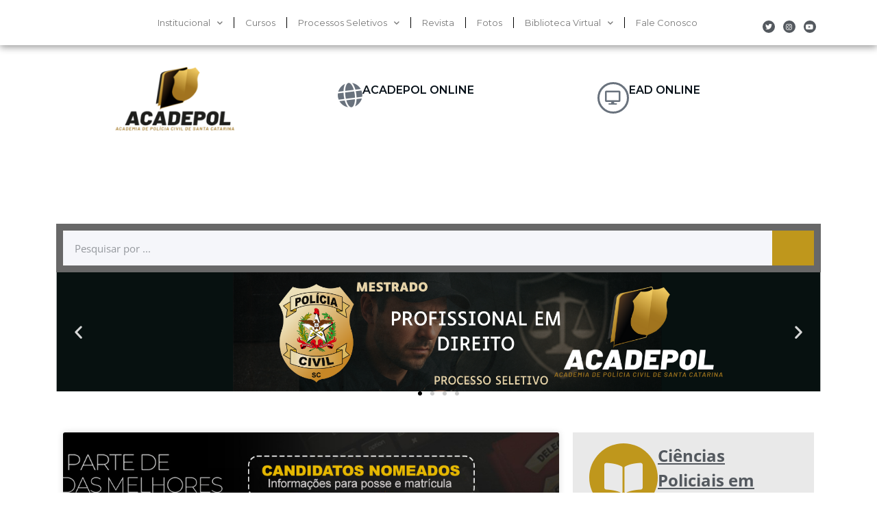

--- FILE ---
content_type: text/html; charset=UTF-8
request_url: https://acadepol.sc.gov.br/
body_size: 16898
content:
<!DOCTYPE html>
<html lang="pt-BR">
<head>
	<meta charset="UTF-8">
	<meta name="viewport" content="width=device-width, initial-scale=1.0, viewport-fit=cover" />		<title>ACADEPOL &#8211; Academia de Polícia do Estado de Santa Catarina</title>
<meta name='robots' content='max-image-preview:large' />
<link rel='dns-prefetch' href='//acadepol.sc.gov.br' />
<link rel="alternate" type="application/rss+xml" title="Feed para ACADEPOL &raquo;" href="https://acadepol.sc.gov.br/feed/" />
<link rel="alternate" type="application/rss+xml" title="Feed de comentários para ACADEPOL &raquo;" href="https://acadepol.sc.gov.br/comments/feed/" />
<link rel="alternate" title="oEmbed (JSON)" type="application/json+oembed" href="https://acadepol.sc.gov.br/wp-json/oembed/1.0/embed?url=https%3A%2F%2Facadepol.sc.gov.br%2F" />
<link rel="alternate" title="oEmbed (XML)" type="text/xml+oembed" href="https://acadepol.sc.gov.br/wp-json/oembed/1.0/embed?url=https%3A%2F%2Facadepol.sc.gov.br%2F&#038;format=xml" />
		<!-- This site uses the Google Analytics by MonsterInsights plugin v9.11.1 - Using Analytics tracking - https://www.monsterinsights.com/ -->
		<!-- Note: MonsterInsights is not currently configured on this site. The site owner needs to authenticate with Google Analytics in the MonsterInsights settings panel. -->
					<!-- No tracking code set -->
				<!-- / Google Analytics by MonsterInsights -->
		<style id='wp-img-auto-sizes-contain-inline-css' type='text/css'>
img:is([sizes=auto i],[sizes^="auto," i]){contain-intrinsic-size:3000px 1500px}
/*# sourceURL=wp-img-auto-sizes-contain-inline-css */
</style>
<link rel='stylesheet' id='honeypress-theme-fonts-css' href='https://acadepol.sc.gov.br/wp-content/fonts/83f0ecc96ee32fe102190e88405311ac.css?ver=20201110' type='text/css' media='all' />
<style id='wp-emoji-styles-inline-css' type='text/css'>

	img.wp-smiley, img.emoji {
		display: inline !important;
		border: none !important;
		box-shadow: none !important;
		height: 1em !important;
		width: 1em !important;
		margin: 0 0.07em !important;
		vertical-align: -0.1em !important;
		background: none !important;
		padding: 0 !important;
	}
/*# sourceURL=wp-emoji-styles-inline-css */
</style>
<style id='classic-theme-styles-inline-css' type='text/css'>
/*! This file is auto-generated */
.wp-block-button__link{color:#fff;background-color:#32373c;border-radius:9999px;box-shadow:none;text-decoration:none;padding:calc(.667em + 2px) calc(1.333em + 2px);font-size:1.125em}.wp-block-file__button{background:#32373c;color:#fff;text-decoration:none}
/*# sourceURL=/wp-includes/css/classic-themes.min.css */
</style>
<link rel='stylesheet' id='bootstrap-css' href='https://acadepol.sc.gov.br/wp-content/themes/honeypress/assets/css/bootstrap.min.css?ver=5.3.6' type='text/css' media='all' />
<link rel='stylesheet' id='honeypress-style-css' href='https://acadepol.sc.gov.br/wp-content/themes/honeypress/style.css?ver=6.9' type='text/css' media='all' />
<link rel='stylesheet' id='jquery-startmenu-css' href='https://acadepol.sc.gov.br/wp-content/themes/honeypress/assets/css/jquery.smartmenus.bootstrap-4.css?ver=6.9' type='text/css' media='all' />
<link rel='stylesheet' id='honeypress-font-awesome-css' href='https://acadepol.sc.gov.br/wp-content/themes/honeypress/assets/css/font-awesome/css/all.min.css?ver=6.9' type='text/css' media='all' />
<link rel='stylesheet' id='owl-css' href='https://acadepol.sc.gov.br/wp-content/themes/honeypress/assets/css/owl.carousel.css?ver=6.9' type='text/css' media='all' />
<link rel='stylesheet' id='e-motion-fx-css' href='https://acadepol.sc.gov.br/wp-content/plugins/pro-elements-new/assets/css/modules/motion-fx.min.css?ver=3.32.1' type='text/css' media='all' />
<link rel='stylesheet' id='elementor-frontend-css' href='https://acadepol.sc.gov.br/wp-content/plugins/elementor/assets/css/frontend.min.css?ver=3.32.3' type='text/css' media='all' />
<link rel='stylesheet' id='widget-image-css' href='https://acadepol.sc.gov.br/wp-content/plugins/elementor/assets/css/widget-image.min.css?ver=3.32.3' type='text/css' media='all' />
<link rel='stylesheet' id='widget-nav-menu-css' href='https://acadepol.sc.gov.br/wp-content/plugins/pro-elements-new/assets/css/widget-nav-menu.min.css?ver=3.32.1' type='text/css' media='all' />
<link rel='stylesheet' id='widget-social-icons-css' href='https://acadepol.sc.gov.br/wp-content/plugins/elementor/assets/css/widget-social-icons.min.css?ver=3.32.3' type='text/css' media='all' />
<link rel='stylesheet' id='e-apple-webkit-css' href='https://acadepol.sc.gov.br/wp-content/plugins/elementor/assets/css/conditionals/apple-webkit.min.css?ver=3.32.3' type='text/css' media='all' />
<link rel='stylesheet' id='e-sticky-css' href='https://acadepol.sc.gov.br/wp-content/plugins/pro-elements-new/assets/css/modules/sticky.min.css?ver=3.32.1' type='text/css' media='all' />
<link rel='stylesheet' id='widget-icon-box-css' href='https://acadepol.sc.gov.br/wp-content/plugins/elementor/assets/css/widget-icon-box.min.css?ver=3.32.3' type='text/css' media='all' />
<link rel='stylesheet' id='elementor-icons-css' href='https://acadepol.sc.gov.br/wp-content/plugins/elementor/assets/lib/eicons/css/elementor-icons.min.css?ver=5.44.0' type='text/css' media='all' />
<link rel='stylesheet' id='elementor-post-5-css' href='https://acadepol.sc.gov.br/wp-content/uploads/elementor/css/post-5.css?ver=1769660761' type='text/css' media='all' />
<link rel='stylesheet' id='widget-search-form-css' href='https://acadepol.sc.gov.br/wp-content/plugins/pro-elements-new/assets/css/widget-search-form.min.css?ver=3.32.1' type='text/css' media='all' />
<link rel='stylesheet' id='elementor-icons-shared-0-css' href='https://acadepol.sc.gov.br/wp-content/plugins/elementor/assets/lib/font-awesome/css/fontawesome.min.css?ver=5.15.3' type='text/css' media='all' />
<link rel='stylesheet' id='elementor-icons-fa-solid-css' href='https://acadepol.sc.gov.br/wp-content/plugins/elementor/assets/lib/font-awesome/css/solid.min.css?ver=5.15.3' type='text/css' media='all' />
<link rel='stylesheet' id='swiper-css' href='https://acadepol.sc.gov.br/wp-content/plugins/elementor/assets/lib/swiper/v8/css/swiper.min.css?ver=8.4.5' type='text/css' media='all' />
<link rel='stylesheet' id='e-swiper-css' href='https://acadepol.sc.gov.br/wp-content/plugins/elementor/assets/css/conditionals/e-swiper.min.css?ver=3.32.3' type='text/css' media='all' />
<link rel='stylesheet' id='widget-image-carousel-css' href='https://acadepol.sc.gov.br/wp-content/plugins/elementor/assets/css/widget-image-carousel.min.css?ver=3.32.3' type='text/css' media='all' />
<link rel='stylesheet' id='widget-posts-css' href='https://acadepol.sc.gov.br/wp-content/plugins/pro-elements-new/assets/css/widget-posts.min.css?ver=3.32.1' type='text/css' media='all' />
<link rel='stylesheet' id='elementor-post-104-css' href='https://acadepol.sc.gov.br/wp-content/uploads/elementor/css/post-104.css?ver=1769660885' type='text/css' media='all' />
<link rel='stylesheet' id='elementor-post-6-css' href='https://acadepol.sc.gov.br/wp-content/uploads/elementor/css/post-6.css?ver=1769660761' type='text/css' media='all' />
<link rel='stylesheet' id='elementor-post-86-css' href='https://acadepol.sc.gov.br/wp-content/uploads/elementor/css/post-86.css?ver=1769660761' type='text/css' media='all' />
<link rel='stylesheet' id='elementor-gf-montserrat-css' href='https://fonts.googleapis.com/css?family=Montserrat:100,100italic,200,200italic,300,300italic,400,400italic,500,500italic,600,600italic,700,700italic,800,800italic,900,900italic&#038;display=auto' type='text/css' media='all' />
<link rel='stylesheet' id='elementor-icons-fa-brands-css' href='https://acadepol.sc.gov.br/wp-content/plugins/elementor/assets/lib/font-awesome/css/brands.min.css?ver=5.15.3' type='text/css' media='all' />
<link rel='stylesheet' id='elementor-icons-fa-regular-css' href='https://acadepol.sc.gov.br/wp-content/plugins/elementor/assets/lib/font-awesome/css/regular.min.css?ver=5.15.3' type='text/css' media='all' />
<script type="text/javascript" src="https://acadepol.sc.gov.br/wp-includes/js/jquery/jquery.min.js?ver=3.7.1" id="jquery-core-js"></script>
<script type="text/javascript" src="https://acadepol.sc.gov.br/wp-includes/js/jquery/jquery-migrate.min.js?ver=3.4.1" id="jquery-migrate-js"></script>
<script type="text/javascript" src="https://acadepol.sc.gov.br/wp-content/themes/honeypress/assets/js/jquery.mb.YTPlayer.js?ver=6.9" id="honeypress-video-slider-js-js"></script>
<script type="text/javascript" src="https://acadepol.sc.gov.br/wp-content/plugins/pro-elements-new/assets/js/page-transitions.min.js?ver=3.32.1" id="page-transitions-js"></script>
<link rel="https://api.w.org/" href="https://acadepol.sc.gov.br/wp-json/" /><link rel="alternate" title="JSON" type="application/json" href="https://acadepol.sc.gov.br/wp-json/wp/v2/pages/104" /><link rel="EditURI" type="application/rsd+xml" title="RSD" href="https://acadepol.sc.gov.br/xmlrpc.php?rsd" />
<meta name="generator" content="WordPress 6.9" />
<link rel="canonical" href="https://acadepol.sc.gov.br/" />
<link rel='shortlink' href='https://acadepol.sc.gov.br/' />
<meta name="generator" content="Elementor 3.32.3; features: additional_custom_breakpoints; settings: css_print_method-external, google_font-enabled, font_display-auto">
			<style>
				.e-con.e-parent:nth-of-type(n+4):not(.e-lazyloaded):not(.e-no-lazyload),
				.e-con.e-parent:nth-of-type(n+4):not(.e-lazyloaded):not(.e-no-lazyload) * {
					background-image: none !important;
				}
				@media screen and (max-height: 1024px) {
					.e-con.e-parent:nth-of-type(n+3):not(.e-lazyloaded):not(.e-no-lazyload),
					.e-con.e-parent:nth-of-type(n+3):not(.e-lazyloaded):not(.e-no-lazyload) * {
						background-image: none !important;
					}
				}
				@media screen and (max-height: 640px) {
					.e-con.e-parent:nth-of-type(n+2):not(.e-lazyloaded):not(.e-no-lazyload),
					.e-con.e-parent:nth-of-type(n+2):not(.e-lazyloaded):not(.e-no-lazyload) * {
						background-image: none !important;
					}
				}
			</style>
			    <style>
    .page-title h1{
    	color: #fff !important;
    }
    </style>
    
<style>
  body h1 {
    	color: #061018 ;
    }
		body.dark h1 {
				color: #ffffff ;
			}
    body .section-header h2, body .funfact h2, body h2{
    	color: #061018;
    }
		body.dark .section-header h2, body.dark h2, body.dark h2.text-white {
    	color: #ffffff;
    }
    body h3 {
    	color: #061018;
    }
		body.dark h3, body.dark h3 a {
    	color: #ffffff;
    }
    body .entry-header h4 > a, body h4 {
    	color: #061018;
    }
	  .dark .entry-header h4 > a, .dark h4, .dark .services .entry-header .entry-title a {
    	color: #ffffff;
    }
    body .product-price h5 > a, body .blog-author h5, body .comment-detail h5, body h5, body .blog .blog-author.media h5{
    	color: #061018;
    }
		body.dark .product-price h5 > a, body.dark .blog-author h5, body.dark .comment-detail h5, body.dark h5, body.dark .blog .blog-author.media h5{
    	color: #ffffff;
    }
    body h6 {
    	color: #061018;
    }
		body.dark h6 {
    	color: #ffffff;
    }
    p,body .services5 .post .entry-content p, p.comment-form-comment label, .navbar7 .menu-html p{
    	color: #061018;
    }
		.dark p:not(.testmonial-block5 p, .section-header .section-subtitle, .textwidget p, p.description, p.site-description), body.dark .services5 .post .entry-content p, .dark p.comment-form-comment label {
    	color: #c8c8c8;
    }
    .site-footer .site-info p{color: #bec3c7;}


    /* Sidebar */
    body .sidebar .widget-title, body .sidebar .wp-block-search .wp-block-search__label, body .sidebar .wc-block-product-search .wc-block-product-search__label, body .sidebar .widget h1, body .sidebar .widget h2, body .sidebar .widget h3, body .sidebar .widget h4, body .sidebar .widget h5, body .sidebar .widget h6 {
    	color: #061018;
    }
		body.dark .sidebar .widget-title, body.dark .sidebar .wp-block-search .wp-block-search__label, body.dark .sidebar .wc-block-product-search__label, body.dark .sidebar .widget h1, body.dark .sidebar .widget h2, body.dark .sidebar .widget h3, body.dark .sidebar .widget h4, body.dark .sidebar .widget h5, body.dark .sidebar .widget h6 {
    	color: #ffffff;
    }
    body .sidebar p, body .sidebar .woocommerce-Price-amount.amount,.sidebar .quantity, body .sidebar #wp-calendar, body .sidebar #wp-calendar caption, body .sidebar .wp-block-latest-posts__post-excerpt, body .sidebar .wp-block-latest-posts__post-author, body .sidebar .wp-block-latest-posts__post-date, body .sidebar .wp-block-latest-comments__comment-date  {
    	color: #061018;
    }
		body.dark .sidebar p, body.dark .sidebar .woocommerce-Price-amount.amount,.sidebar .quantity, body.dark .sidebar #wp-calendar, body.dark .sidebar #wp-calendar caption, body.dark .sidebar .wp-block-latest-posts__post-excerpt, body.dark .sidebar .wp-block-latest-posts__post-author, body.dark .sidebar .wp-block-latest-posts__post-date, body.dark .sidebar .wp-block-latest-comments__comment-date {
    	color: #c8c8c8  !important;
    }
    body .sidebar a, body #wrapper .sidebar .woocommerce a {
    	color: #061018;
    }
		body.dark .sidebar a, body.dark #wrapper .sidebar .woocommerce a {
			color: #ffffff;
		}
</style>
    

            <style>
		.site-footer p {
			color: #ffffff;
		}
        </style>
<style type="text/css">
    .custom-logo{width: 230px; height: auto;}
    .honeypress_header_btn{ -webkit-border-radius: 0px;border-radius: 0px;}
   #wrapper .container{max-width: 1140px;}
   #wrapper .site-footer .container{max-width: 1140px;}
</style>
<link rel="icon" href="https://acadepol.sc.gov.br/wp-content/uploads/2022/10/Brasao_policia_civil_sc-150x150.png" sizes="32x32" />
<link rel="icon" href="https://acadepol.sc.gov.br/wp-content/uploads/2022/10/Brasao_policia_civil_sc.png" sizes="192x192" />
<link rel="apple-touch-icon" href="https://acadepol.sc.gov.br/wp-content/uploads/2022/10/Brasao_policia_civil_sc.png" />
<meta name="msapplication-TileImage" content="https://acadepol.sc.gov.br/wp-content/uploads/2022/10/Brasao_policia_civil_sc.png" />
</head>
<body class="home wp-singular page-template-default page page-id-104 wp-theme-honeypress elementor-default elementor-kit-5 elementor-page elementor-page-104">
		<e-page-transition preloader-type="animation" preloader-animation-type="circle" class="e-page-transition--entering" exclude="^https\:\/\/acadepol\.sc\.gov\.br\/wp\-admin\/">
					</e-page-transition>
				<header data-elementor-type="header" data-elementor-id="6" class="elementor elementor-6 elementor-location-header" data-elementor-post-type="elementor_library">
					<section class="elementor-section elementor-top-section elementor-element elementor-element-e08b576 elementor-section-content-middle elementor-section-boxed elementor-section-height-default elementor-section-height-default" data-id="e08b576" data-element_type="section" id="header" data-settings="{&quot;sticky&quot;:&quot;top&quot;,&quot;background_background&quot;:&quot;classic&quot;,&quot;sticky_effects_offset&quot;:50,&quot;animation&quot;:&quot;none&quot;,&quot;sticky_on&quot;:[&quot;desktop&quot;,&quot;tablet&quot;,&quot;mobile&quot;],&quot;sticky_offset&quot;:0,&quot;sticky_anchor_link_offset&quot;:0}">
						<div class="elementor-container elementor-column-gap-default">
					<div class="elementor-column elementor-col-25 elementor-top-column elementor-element elementor-element-17440ec" data-id="17440ec" data-element_type="column">
			<div class="elementor-widget-wrap elementor-element-populated">
						<div class="elementor-element elementor-element-867c799 d-logo e-transform elementor-hidden-tablet elementor-hidden-mobile elementor-widget elementor-widget-image" data-id="867c799" data-element_type="widget" data-settings="{&quot;motion_fx_motion_fx_scrolling&quot;:&quot;yes&quot;,&quot;motion_fx_range&quot;:&quot;viewport&quot;,&quot;motion_fx_devices&quot;:[&quot;desktop&quot;,&quot;tablet&quot;,&quot;mobile&quot;],&quot;_transform_rotateZ_effect&quot;:{&quot;unit&quot;:&quot;px&quot;,&quot;size&quot;:&quot;&quot;,&quot;sizes&quot;:[]},&quot;_transform_rotateZ_effect_tablet&quot;:{&quot;unit&quot;:&quot;deg&quot;,&quot;size&quot;:&quot;&quot;,&quot;sizes&quot;:[]},&quot;_transform_rotateZ_effect_mobile&quot;:{&quot;unit&quot;:&quot;deg&quot;,&quot;size&quot;:&quot;&quot;,&quot;sizes&quot;:[]}}" data-widget_type="image.default">
				<div class="elementor-widget-container">
																<a href="https://acadepol.sc.gov.br/">
							<img width="234" height="50" src="https://acadepol.sc.gov.br/wp-content/uploads/2022/10/Group-11.png" class="attachment-2048x2048 size-2048x2048 wp-image-97" alt="" />								</a>
															</div>
				</div>
					</div>
		</div>
				<div class="elementor-column elementor-col-50 elementor-top-column elementor-element elementor-element-b1fa77e" data-id="b1fa77e" data-element_type="column">
			<div class="elementor-widget-wrap elementor-element-populated">
						<div class="elementor-element elementor-element-48cf985 roblox elementor-nav-menu__align-start elementor-nav-menu--stretch elementor-nav-menu--dropdown-tablet elementor-nav-menu__text-align-aside elementor-nav-menu--toggle elementor-nav-menu--burger elementor-widget elementor-widget-nav-menu" data-id="48cf985" data-element_type="widget" data-settings="{&quot;submenu_icon&quot;:{&quot;value&quot;:&quot;&lt;i class=\&quot;fas fa-chevron-down\&quot; aria-hidden=\&quot;true\&quot;&gt;&lt;\/i&gt;&quot;,&quot;library&quot;:&quot;fa-solid&quot;},&quot;full_width&quot;:&quot;stretch&quot;,&quot;layout&quot;:&quot;horizontal&quot;,&quot;toggle&quot;:&quot;burger&quot;}" data-widget_type="nav-menu.default">
				<div class="elementor-widget-container">
								<nav aria-label="Menu" class="elementor-nav-menu--main elementor-nav-menu__container elementor-nav-menu--layout-horizontal e--pointer-none">
				<ul id="menu-1-48cf985" class="elementor-nav-menu"><li class="menu-item menu-item-type-custom menu-item-object-custom menu-item-has-children menu-item-1525"><a href="#" class="elementor-item elementor-item-anchor">Institucional</a>
<ul class="sub-menu elementor-nav-menu--dropdown">
	<li class="menu-item menu-item-type-custom menu-item-object-custom menu-item-has-children menu-item-1526"><a href="#" class="elementor-sub-item elementor-item-anchor">Legislação</a>
	<ul class="sub-menu elementor-nav-menu--dropdown">
		<li class="menu-item menu-item-type-post_type menu-item-object-page menu-item-55"><a href="https://acadepol.sc.gov.br/legislacao/academia-da-policia-civil/" class="elementor-sub-item">Academia de Polícia Civil</a></li>
		<li class="menu-item menu-item-type-post_type menu-item-object-page menu-item-54"><a href="https://acadepol.sc.gov.br/legislacao/policia-civil/" class="elementor-sub-item">Polícia Civil</a></li>
	</ul>
</li>
	<li class="menu-item menu-item-type-post_type menu-item-object-page menu-item-52"><a href="https://acadepol.sc.gov.br/institucional/estrutura-fisica/" class="elementor-sub-item">Estrutura Física</a></li>
	<li class="menu-item menu-item-type-post_type menu-item-object-page menu-item-51"><a href="https://acadepol.sc.gov.br/institucional/projeto-pedagogico-institucional/" class="elementor-sub-item">Projeto Pedagógico Institucional</a></li>
	<li class="menu-item menu-item-type-post_type menu-item-object-page menu-item-50"><a href="https://acadepol.sc.gov.br/institucional/setores/" class="elementor-sub-item">Setores</a></li>
	<li class="menu-item menu-item-type-post_type menu-item-object-page menu-item-66"><a href="https://acadepol.sc.gov.br/noticias/" class="elementor-sub-item">Notícias</a></li>
	<li class="menu-item menu-item-type-custom menu-item-object-custom menu-item-5348"><a href="https://acadepol.sc.gov.br/?page_id=5342" class="elementor-sub-item">Gestão Institucional</a></li>
	<li class="menu-item menu-item-type-post_type menu-item-object-page menu-item-1441"><a href="https://acadepol.sc.gov.br/pape-plano-plurianual-de-ensino/" class="elementor-sub-item">PAPE – Plano Anual de Políticas Educacionais</a></li>
	<li class="menu-item menu-item-type-post_type menu-item-object-page menu-item-1442"><a href="https://acadepol.sc.gov.br/pos-graduacao/" class="elementor-sub-item">Pós-Graduação</a></li>
	<li class="menu-item menu-item-type-post_type menu-item-object-page menu-item-1443"><a href="https://acadepol.sc.gov.br/cpa-comissao-permanente-de-avaliacao/" class="elementor-sub-item">CPA – Comissão Própria de Avaliação</a></li>
	<li class="menu-item menu-item-type-post_type menu-item-object-page menu-item-3807"><a href="https://acadepol.sc.gov.br/elementor-3802/" class="elementor-sub-item">NIG &#8211; Núcleo de Pesquisa e Inteligência em Gestão</a></li>
</ul>
</li>
<li class="menu-item menu-item-type-post_type menu-item-object-page menu-item-2554"><a href="https://acadepol.sc.gov.br/elementor-2458/" class="elementor-item">Cursos</a></li>
<li class="menu-item menu-item-type-post_type menu-item-object-page menu-item-has-children menu-item-70"><a href="https://acadepol.sc.gov.br/processos-seletivos/" class="elementor-item">Processos Seletivos</a>
<ul class="sub-menu elementor-nav-menu--dropdown">
	<li class="menu-item menu-item-type-post_type menu-item-object-page menu-item-643"><a href="https://acadepol.sc.gov.br/processos-seletivos/concursos/" class="elementor-sub-item">Concursos</a></li>
	<li class="menu-item menu-item-type-post_type menu-item-object-page menu-item-642"><a href="https://acadepol.sc.gov.br/processos-seletivos/professores/" class="elementor-sub-item">Professores</a></li>
	<li class="menu-item menu-item-type-post_type menu-item-object-page menu-item-641"><a href="https://acadepol.sc.gov.br/processos-seletivos/pos_graduacao/" class="elementor-sub-item">Pós Graduação</a></li>
	<li class="menu-item menu-item-type-post_type menu-item-object-page menu-item-640"><a href="https://acadepol.sc.gov.br/processos-seletivos/outros/" class="elementor-sub-item">Outros Eventos</a></li>
</ul>
</li>
<li class="menu-item menu-item-type-post_type menu-item-object-page menu-item-996"><a href="https://acadepol.sc.gov.br/ciencias-policiais/" class="elementor-item">Revista</a></li>
<li class="menu-item menu-item-type-post_type menu-item-object-page menu-item-67"><a href="https://acadepol.sc.gov.br/fotos/" class="elementor-item">Fotos</a></li>
<li class="menu-item menu-item-type-post_type menu-item-object-page menu-item-has-children menu-item-69"><a href="https://acadepol.sc.gov.br/biblioteca-virtual/" class="elementor-item">Biblioteca Virtual</a>
<ul class="sub-menu elementor-nav-menu--dropdown">
	<li class="menu-item menu-item-type-post_type menu-item-object-page menu-item-1079"><a href="https://acadepol.sc.gov.br/biblioteca-virtual/artigos/" class="elementor-sub-item">Artigos</a></li>
	<li class="menu-item menu-item-type-post_type menu-item-object-page menu-item-1078"><a href="https://acadepol.sc.gov.br/biblioteca-virtual/monografias/" class="elementor-sub-item">Monografias</a></li>
	<li class="menu-item menu-item-type-post_type menu-item-object-page menu-item-1076"><a href="https://acadepol.sc.gov.br/biblioteca-virtual/documentos-diversos/" class="elementor-sub-item">Documentos Diversos</a></li>
	<li class="menu-item menu-item-type-post_type menu-item-object-page menu-item-1077"><a href="https://acadepol.sc.gov.br/biblioteca-virtual/dissertacoes/" class="elementor-sub-item">Dissertações</a></li>
	<li class="menu-item menu-item-type-post_type menu-item-object-page menu-item-1075"><a href="https://acadepol.sc.gov.br/biblioteca-virtual/teses/" class="elementor-sub-item">Teses</a></li>
</ul>
</li>
<li class="menu-item menu-item-type-post_type menu-item-object-page menu-item-68"><a href="https://acadepol.sc.gov.br/fale-conosco/" class="elementor-item">Fale Conosco</a></li>
</ul>			</nav>
					<div class="elementor-menu-toggle" role="button" tabindex="0" aria-label="Menu Toggle" aria-expanded="false">
			<i aria-hidden="true" role="presentation" class="elementor-menu-toggle__icon--open eicon-menu-bar"></i><i aria-hidden="true" role="presentation" class="elementor-menu-toggle__icon--close eicon-close"></i>		</div>
					<nav class="elementor-nav-menu--dropdown elementor-nav-menu__container" aria-hidden="true">
				<ul id="menu-2-48cf985" class="elementor-nav-menu"><li class="menu-item menu-item-type-custom menu-item-object-custom menu-item-has-children menu-item-1525"><a href="#" class="elementor-item elementor-item-anchor" tabindex="-1">Institucional</a>
<ul class="sub-menu elementor-nav-menu--dropdown">
	<li class="menu-item menu-item-type-custom menu-item-object-custom menu-item-has-children menu-item-1526"><a href="#" class="elementor-sub-item elementor-item-anchor" tabindex="-1">Legislação</a>
	<ul class="sub-menu elementor-nav-menu--dropdown">
		<li class="menu-item menu-item-type-post_type menu-item-object-page menu-item-55"><a href="https://acadepol.sc.gov.br/legislacao/academia-da-policia-civil/" class="elementor-sub-item" tabindex="-1">Academia de Polícia Civil</a></li>
		<li class="menu-item menu-item-type-post_type menu-item-object-page menu-item-54"><a href="https://acadepol.sc.gov.br/legislacao/policia-civil/" class="elementor-sub-item" tabindex="-1">Polícia Civil</a></li>
	</ul>
</li>
	<li class="menu-item menu-item-type-post_type menu-item-object-page menu-item-52"><a href="https://acadepol.sc.gov.br/institucional/estrutura-fisica/" class="elementor-sub-item" tabindex="-1">Estrutura Física</a></li>
	<li class="menu-item menu-item-type-post_type menu-item-object-page menu-item-51"><a href="https://acadepol.sc.gov.br/institucional/projeto-pedagogico-institucional/" class="elementor-sub-item" tabindex="-1">Projeto Pedagógico Institucional</a></li>
	<li class="menu-item menu-item-type-post_type menu-item-object-page menu-item-50"><a href="https://acadepol.sc.gov.br/institucional/setores/" class="elementor-sub-item" tabindex="-1">Setores</a></li>
	<li class="menu-item menu-item-type-post_type menu-item-object-page menu-item-66"><a href="https://acadepol.sc.gov.br/noticias/" class="elementor-sub-item" tabindex="-1">Notícias</a></li>
	<li class="menu-item menu-item-type-custom menu-item-object-custom menu-item-5348"><a href="https://acadepol.sc.gov.br/?page_id=5342" class="elementor-sub-item" tabindex="-1">Gestão Institucional</a></li>
	<li class="menu-item menu-item-type-post_type menu-item-object-page menu-item-1441"><a href="https://acadepol.sc.gov.br/pape-plano-plurianual-de-ensino/" class="elementor-sub-item" tabindex="-1">PAPE – Plano Anual de Políticas Educacionais</a></li>
	<li class="menu-item menu-item-type-post_type menu-item-object-page menu-item-1442"><a href="https://acadepol.sc.gov.br/pos-graduacao/" class="elementor-sub-item" tabindex="-1">Pós-Graduação</a></li>
	<li class="menu-item menu-item-type-post_type menu-item-object-page menu-item-1443"><a href="https://acadepol.sc.gov.br/cpa-comissao-permanente-de-avaliacao/" class="elementor-sub-item" tabindex="-1">CPA – Comissão Própria de Avaliação</a></li>
	<li class="menu-item menu-item-type-post_type menu-item-object-page menu-item-3807"><a href="https://acadepol.sc.gov.br/elementor-3802/" class="elementor-sub-item" tabindex="-1">NIG &#8211; Núcleo de Pesquisa e Inteligência em Gestão</a></li>
</ul>
</li>
<li class="menu-item menu-item-type-post_type menu-item-object-page menu-item-2554"><a href="https://acadepol.sc.gov.br/elementor-2458/" class="elementor-item" tabindex="-1">Cursos</a></li>
<li class="menu-item menu-item-type-post_type menu-item-object-page menu-item-has-children menu-item-70"><a href="https://acadepol.sc.gov.br/processos-seletivos/" class="elementor-item" tabindex="-1">Processos Seletivos</a>
<ul class="sub-menu elementor-nav-menu--dropdown">
	<li class="menu-item menu-item-type-post_type menu-item-object-page menu-item-643"><a href="https://acadepol.sc.gov.br/processos-seletivos/concursos/" class="elementor-sub-item" tabindex="-1">Concursos</a></li>
	<li class="menu-item menu-item-type-post_type menu-item-object-page menu-item-642"><a href="https://acadepol.sc.gov.br/processos-seletivos/professores/" class="elementor-sub-item" tabindex="-1">Professores</a></li>
	<li class="menu-item menu-item-type-post_type menu-item-object-page menu-item-641"><a href="https://acadepol.sc.gov.br/processos-seletivos/pos_graduacao/" class="elementor-sub-item" tabindex="-1">Pós Graduação</a></li>
	<li class="menu-item menu-item-type-post_type menu-item-object-page menu-item-640"><a href="https://acadepol.sc.gov.br/processos-seletivos/outros/" class="elementor-sub-item" tabindex="-1">Outros Eventos</a></li>
</ul>
</li>
<li class="menu-item menu-item-type-post_type menu-item-object-page menu-item-996"><a href="https://acadepol.sc.gov.br/ciencias-policiais/" class="elementor-item" tabindex="-1">Revista</a></li>
<li class="menu-item menu-item-type-post_type menu-item-object-page menu-item-67"><a href="https://acadepol.sc.gov.br/fotos/" class="elementor-item" tabindex="-1">Fotos</a></li>
<li class="menu-item menu-item-type-post_type menu-item-object-page menu-item-has-children menu-item-69"><a href="https://acadepol.sc.gov.br/biblioteca-virtual/" class="elementor-item" tabindex="-1">Biblioteca Virtual</a>
<ul class="sub-menu elementor-nav-menu--dropdown">
	<li class="menu-item menu-item-type-post_type menu-item-object-page menu-item-1079"><a href="https://acadepol.sc.gov.br/biblioteca-virtual/artigos/" class="elementor-sub-item" tabindex="-1">Artigos</a></li>
	<li class="menu-item menu-item-type-post_type menu-item-object-page menu-item-1078"><a href="https://acadepol.sc.gov.br/biblioteca-virtual/monografias/" class="elementor-sub-item" tabindex="-1">Monografias</a></li>
	<li class="menu-item menu-item-type-post_type menu-item-object-page menu-item-1076"><a href="https://acadepol.sc.gov.br/biblioteca-virtual/documentos-diversos/" class="elementor-sub-item" tabindex="-1">Documentos Diversos</a></li>
	<li class="menu-item menu-item-type-post_type menu-item-object-page menu-item-1077"><a href="https://acadepol.sc.gov.br/biblioteca-virtual/dissertacoes/" class="elementor-sub-item" tabindex="-1">Dissertações</a></li>
	<li class="menu-item menu-item-type-post_type menu-item-object-page menu-item-1075"><a href="https://acadepol.sc.gov.br/biblioteca-virtual/teses/" class="elementor-sub-item" tabindex="-1">Teses</a></li>
</ul>
</li>
<li class="menu-item menu-item-type-post_type menu-item-object-page menu-item-68"><a href="https://acadepol.sc.gov.br/fale-conosco/" class="elementor-item" tabindex="-1">Fale Conosco</a></li>
</ul>			</nav>
						</div>
				</div>
					</div>
		</div>
				<div class="elementor-column elementor-col-25 elementor-top-column elementor-element elementor-element-627bcbe" data-id="627bcbe" data-element_type="column">
			<div class="elementor-widget-wrap elementor-element-populated">
						<div class="elementor-element elementor-element-0190a0c elementor-shape-circle e-grid-align-left e-grid-align-mobile-right elementor-hidden-tablet elementor-hidden-mobile elementor-grid-0 elementor-widget elementor-widget-social-icons" data-id="0190a0c" data-element_type="widget" data-widget_type="social-icons.default">
				<div class="elementor-widget-container">
							<div class="elementor-social-icons-wrapper elementor-grid" role="list">
							<span class="elementor-grid-item" role="listitem">
					<a class="elementor-icon elementor-social-icon elementor-social-icon-twitter elementor-repeater-item-9ae2f1b" href="https://twitter.com/pcscoficial" target="_blank">
						<span class="elementor-screen-only">Twitter</span>
						<i aria-hidden="true" class="fab fa-twitter"></i>					</a>
				</span>
							<span class="elementor-grid-item" role="listitem">
					<a class="elementor-icon elementor-social-icon elementor-social-icon-instagram elementor-repeater-item-378c12d" href="https://www.instagram.com/acadepolpcsc/" target="_blank">
						<span class="elementor-screen-only">Instagram</span>
						<i aria-hidden="true" class="fab fa-instagram"></i>					</a>
				</span>
							<span class="elementor-grid-item" role="listitem">
					<a class="elementor-icon elementor-social-icon elementor-social-icon-youtube elementor-repeater-item-625d757" href="https://www.youtube.com/channel/UCWqeitlWTHfXdlNud2kL4ig" target="_blank">
						<span class="elementor-screen-only">Youtube</span>
						<i aria-hidden="true" class="fab fa-youtube"></i>					</a>
				</span>
					</div>
						</div>
				</div>
					</div>
		</div>
					</div>
		</section>
				<section class="elementor-section elementor-top-section elementor-element elementor-element-3919401 elementor-section-boxed elementor-section-height-default elementor-section-height-default" data-id="3919401" data-element_type="section">
							<div class="elementor-background-overlay"></div>
							<div class="elementor-container elementor-column-gap-default">
					<div class="elementor-column elementor-col-33 elementor-top-column elementor-element elementor-element-49a1de6" data-id="49a1de6" data-element_type="column">
			<div class="elementor-widget-wrap elementor-element-populated">
						<div class="elementor-element elementor-element-6f97f03 elementor-widget elementor-widget-image" data-id="6f97f03" data-element_type="widget" data-widget_type="image.default">
				<div class="elementor-widget-container">
																<a href="https://acadepol.sc.gov.br/">
							<img width="300" height="166" src="https://acadepol.sc.gov.br/wp-content/uploads/2022/10/Logo-ACADEPOL_fundo-claro-300x166.png" class="attachment-medium size-medium wp-image-346" alt="" srcset="https://acadepol.sc.gov.br/wp-content/uploads/2022/10/Logo-ACADEPOL_fundo-claro-300x166.png 300w, https://acadepol.sc.gov.br/wp-content/uploads/2022/10/Logo-ACADEPOL_fundo-claro-1024x568.png 1024w, https://acadepol.sc.gov.br/wp-content/uploads/2022/10/Logo-ACADEPOL_fundo-claro-768x426.png 768w, https://acadepol.sc.gov.br/wp-content/uploads/2022/10/Logo-ACADEPOL_fundo-claro-1536x852.png 1536w, https://acadepol.sc.gov.br/wp-content/uploads/2022/10/Logo-ACADEPOL_fundo-claro-2048x1136.png 2048w" sizes="(max-width: 300px) 100vw, 300px" />								</a>
															</div>
				</div>
					</div>
		</div>
				<div class="elementor-column elementor-col-33 elementor-top-column elementor-element elementor-element-543b28b" data-id="543b28b" data-element_type="column">
			<div class="elementor-widget-wrap elementor-element-populated">
						<div class="elementor-element elementor-element-5970402 elementor-position-left elementor-mobile-position-left elementor-view-default elementor-widget elementor-widget-icon-box" data-id="5970402" data-element_type="widget" data-widget_type="icon-box.default">
				<div class="elementor-widget-container">
							<div class="elementor-icon-box-wrapper">

						<div class="elementor-icon-box-icon">
				<a href="https://online.acadepol.sc.gov.br/unimestre2/projetos/nucleo/uteis/login.php?&#038;tid=0&#038;lid=0&#038;pid=24&#038;arq_ret=R5Q55SSTQRMCVWCRF44PPPWMCV5TTR40QBST0STBM99T5RF5S5CP5S5BSMTF1WWV01FQ1QPF5FM4PPV1CWP10F40" target="_blank" class="elementor-icon" tabindex="-1" aria-label="ACADEPOL ONLINE">
				<i aria-hidden="true" class="fas fa-globe"></i>				</a>
			</div>
			
						<div class="elementor-icon-box-content">

									<h1 class="elementor-icon-box-title">
						<a href="https://online.acadepol.sc.gov.br/unimestre2/projetos/nucleo/uteis/login.php?&#038;tid=0&#038;lid=0&#038;pid=24&#038;arq_ret=R5Q55SSTQRMCVWCRF44PPPWMCV5TTR40QBST0STBM99T5RF5S5CP5S5BSMTF1WWV01FQ1QPF5FM4PPV1CWP10F40" target="_blank" >
							ACADEPOL ONLINE						</a>
					</h1>
				
				
			</div>
			
		</div>
						</div>
				</div>
					</div>
		</div>
				<div class="elementor-column elementor-col-33 elementor-top-column elementor-element elementor-element-d0af953" data-id="d0af953" data-element_type="column">
			<div class="elementor-widget-wrap elementor-element-populated">
						<div class="elementor-element elementor-element-226fe47 elementor-view-framed elementor-position-left elementor-mobile-position-left elementor-shape-circle elementor-widget elementor-widget-icon-box" data-id="226fe47" data-element_type="widget" data-widget_type="icon-box.default">
				<div class="elementor-widget-container">
							<div class="elementor-icon-box-wrapper">

						<div class="elementor-icon-box-icon">
				<a href="https://ead.acadepol.sc.gov.br/login/index.php" target="_blank" class="elementor-icon" tabindex="-1" aria-label="EAD ONLINE">
				<i aria-hidden="true" class="fas fa-desktop"></i>				</a>
			</div>
			
						<div class="elementor-icon-box-content">

									<h1 class="elementor-icon-box-title">
						<a href="https://ead.acadepol.sc.gov.br/login/index.php" target="_blank" >
							EAD ONLINE						</a>
					</h1>
				
				
			</div>
			
		</div>
						</div>
				</div>
					</div>
		</div>
					</div>
		</section>
				</header>
		<section class="section-module services page">
	<div class="container">
		<div class="row">	
			<div class="col-lg-12 col-md-12 col-xs-12"><article class="post" id="post-104">			
					
	<div class="entry-content">
				<div data-elementor-type="wp-page" data-elementor-id="104" class="elementor elementor-104" data-elementor-post-type="page">
						<section class="elementor-section elementor-top-section elementor-element elementor-element-ada9b37 elementor-section-boxed elementor-section-height-default elementor-section-height-default" data-id="ada9b37" data-element_type="section" data-settings="{&quot;background_background&quot;:&quot;classic&quot;}">
						<div class="elementor-container elementor-column-gap-default">
					<div class="elementor-column elementor-col-100 elementor-top-column elementor-element elementor-element-43a3d45" data-id="43a3d45" data-element_type="column">
			<div class="elementor-widget-wrap elementor-element-populated">
						<div class="elementor-element elementor-element-3cbb11a elementor-search-form--skin-classic elementor-search-form--button-type-icon elementor-search-form--icon-search elementor-widget elementor-widget-search-form" data-id="3cbb11a" data-element_type="widget" data-settings="{&quot;skin&quot;:&quot;classic&quot;}" data-widget_type="search-form.default">
				<div class="elementor-widget-container">
							<search role="search">
			<form class="elementor-search-form" action="https://acadepol.sc.gov.br" method="get">
												<div class="elementor-search-form__container">
					<label class="elementor-screen-only" for="elementor-search-form-3cbb11a">Search</label>

					
					<input id="elementor-search-form-3cbb11a" placeholder="Pesquisar por ..." class="elementor-search-form__input" type="search" name="s" value="">
					
											<button class="elementor-search-form__submit" type="submit" aria-label="Search">
															<i aria-hidden="true" class="fas fa-search"></i>													</button>
					
									</div>
			</form>
		</search>
						</div>
				</div>
					</div>
		</div>
					</div>
		</section>
				<section class="elementor-section elementor-top-section elementor-element elementor-element-575f876 elementor-section-full_width elementor-section-height-default elementor-section-height-default" data-id="575f876" data-element_type="section">
						<div class="elementor-container elementor-column-gap-default">
					<div class="elementor-column elementor-col-100 elementor-top-column elementor-element elementor-element-bf779a7" data-id="bf779a7" data-element_type="column">
			<div class="elementor-widget-wrap elementor-element-populated">
						<div class="elementor-element elementor-element-b298ec3 elementor-arrows-position-inside elementor-pagination-position-outside elementor-widget elementor-widget-image-carousel" data-id="b298ec3" data-element_type="widget" data-settings="{&quot;slides_to_show&quot;:&quot;1&quot;,&quot;autoplay_speed&quot;:4000,&quot;speed&quot;:300,&quot;navigation&quot;:&quot;both&quot;,&quot;autoplay&quot;:&quot;yes&quot;,&quot;pause_on_hover&quot;:&quot;yes&quot;,&quot;pause_on_interaction&quot;:&quot;yes&quot;,&quot;infinite&quot;:&quot;yes&quot;,&quot;effect&quot;:&quot;slide&quot;}" data-widget_type="image-carousel.default">
				<div class="elementor-widget-container">
							<div class="elementor-image-carousel-wrapper swiper" role="region" aria-roledescription="carousel" aria-label="Carrossel de imagens" dir="ltr">
			<div class="elementor-image-carousel swiper-wrapper swiper-image-stretch" aria-live="off">
								<div class="swiper-slide" role="group" aria-roledescription="slide" aria-label="1 de 4"><figure class="swiper-slide-inner"><img decoding="async" class="swiper-slide-image" src="https://acadepol.sc.gov.br/wp-content/uploads/2025/09/capas-site-MESTRADO-3.png" alt="capas site - MESTRADO" /></figure></div><div class="swiper-slide" role="group" aria-roledescription="slide" aria-label="2 de 4"><figure class="swiper-slide-inner"><img decoding="async" class="swiper-slide-image" src="https://acadepol.sc.gov.br/wp-content/uploads/2022/10/acadepol-online.jpg" alt="Acadepol Online" /></figure></div><div class="swiper-slide" role="group" aria-roledescription="slide" aria-label="3 de 4"><figure class="swiper-slide-inner"><img decoding="async" class="swiper-slide-image" src="https://acadepol.sc.gov.br/wp-content/uploads/2022/11/Ead_Acadepol.png" alt="EAD ACADEPOL" /></figure></div><div class="swiper-slide" role="group" aria-roledescription="slide" aria-label="4 de 4"><figure class="swiper-slide-inner"><img decoding="async" class="swiper-slide-image" src="https://acadepol.sc.gov.br/wp-content/uploads/2022/11/revistaCienciasPoliciais.png" alt="Ciências Policiais em Revista" /></figure></div>			</div>
												<div class="elementor-swiper-button elementor-swiper-button-prev" role="button" tabindex="0">
						<i aria-hidden="true" class="eicon-chevron-left"></i>					</div>
					<div class="elementor-swiper-button elementor-swiper-button-next" role="button" tabindex="0">
						<i aria-hidden="true" class="eicon-chevron-right"></i>					</div>
				
									<div class="swiper-pagination"></div>
									</div>
						</div>
				</div>
				<div class="elementor-element elementor-element-affeae0 elementor-widget elementor-widget-html" data-id="affeae0" data-element_type="widget" data-widget_type="html.default">
				<div class="elementor-widget-container">
					<script>
	'use strict';
	document.addEventListener('DOMContentLoaded', function () {
		var filteredImages = document.querySelectorAll('.swiper-slide');

		var links = [
		    'https://acadepol.sc.gov.br/?p=5602',
            'https://online.acadepol.sc.gov.br/unimestre2/projetos/nucleo/uteis/login.php?&tid=0&lid=0&pid=24&arq_ret=R5Q55SSTQRMCVWCRF44PPPWMCV5TTR40QBST0STBM99T5RF5S5CP5S5BSMTF1WWV01FQ1QPF5FM4PPV1CWP10F40',
			'https://ead.acadepol.sc.gov.br/login/index.php',
			'https://acadepol.sc.gov.br/?page_id=897',
 
           
		];
		
		var _loope = function _loope(b) {
			filteredImages[i].addEventListener('click', function () {
				window.open(links[b]);
			});
		}
		for (var i = 0; i < filteredImages.length; i++) {
			var b = i;
			_loope(b);
		}
	});
</script>
<style>

	.swiper-slide {
		cursor: pointer;
	}
</style>

				</div>
				</div>
					</div>
		</div>
					</div>
		</section>
				<section class="elementor-section elementor-top-section elementor-element elementor-element-0cb07b2 elementor-section-boxed elementor-section-height-default elementor-section-height-default" data-id="0cb07b2" data-element_type="section">
						<div class="elementor-container elementor-column-gap-default">
					<div class="elementor-column elementor-col-66 elementor-top-column elementor-element elementor-element-1e3498c" data-id="1e3498c" data-element_type="column">
			<div class="elementor-widget-wrap elementor-element-populated">
						<div class="elementor-element elementor-element-fe02c3e elementor-grid-1 elementor-posts--align-left elementor-grid-tablet-2 elementor-grid-mobile-1 elementor-posts--thumbnail-top elementor-card-shadow-yes elementor-posts__hover-gradient elementor-widget elementor-widget-posts" data-id="fe02c3e" data-element_type="widget" data-settings="{&quot;cards_columns&quot;:&quot;1&quot;,&quot;cards_row_gap&quot;:{&quot;unit&quot;:&quot;px&quot;,&quot;size&quot;:30,&quot;sizes&quot;:[]},&quot;pagination_type&quot;:&quot;numbers_and_prev_next&quot;,&quot;cards_columns_tablet&quot;:&quot;2&quot;,&quot;cards_columns_mobile&quot;:&quot;1&quot;,&quot;cards_row_gap_tablet&quot;:{&quot;unit&quot;:&quot;px&quot;,&quot;size&quot;:&quot;&quot;,&quot;sizes&quot;:[]},&quot;cards_row_gap_mobile&quot;:{&quot;unit&quot;:&quot;px&quot;,&quot;size&quot;:&quot;&quot;,&quot;sizes&quot;:[]}}" data-widget_type="posts.cards">
				<div class="elementor-widget-container">
							<div class="elementor-posts-container elementor-posts elementor-posts--skin-cards elementor-grid" role="list">
				<article class="elementor-post elementor-grid-item post-5808 post type-post status-publish format-standard has-post-thumbnail hentry category-legislacao" role="listitem">
			<div class="elementor-post__card">
				<a class="elementor-post__thumbnail__link" href="https://acadepol.sc.gov.br/candidatos-nomeados-informacoes-sobre-posse-e-matricula-fin-2026/" tabindex="-1" ><div class="elementor-post__thumbnail"><img fetchpriority="high" decoding="async" width="1297" height="277" src="https://acadepol.sc.gov.br/wp-content/uploads/2024/12/WhatsApp-Image-2024-12-17-at-17.13.43-2.png" class="attachment-1536x1536 size-1536x1536 wp-image-5032" alt="" srcset="https://acadepol.sc.gov.br/wp-content/uploads/2024/12/WhatsApp-Image-2024-12-17-at-17.13.43-2.png 1297w, https://acadepol.sc.gov.br/wp-content/uploads/2024/12/WhatsApp-Image-2024-12-17-at-17.13.43-2-300x64.png 300w, https://acadepol.sc.gov.br/wp-content/uploads/2024/12/WhatsApp-Image-2024-12-17-at-17.13.43-2-1024x219.png 1024w, https://acadepol.sc.gov.br/wp-content/uploads/2024/12/WhatsApp-Image-2024-12-17-at-17.13.43-2-768x164.png 768w" sizes="(max-width: 1297px) 100vw, 1297px" /></div></a>
				<div class="elementor-post__text">
				<h3 class="elementor-post__title">
			<a href="https://acadepol.sc.gov.br/candidatos-nomeados-informacoes-sobre-posse-e-matricula-fin-2026/" >
				CANDIDATOS NOMEADOS: INFORMAÇÕES SOBRE POSSE E MATRÍCULA &#8211; fin 2026			</a>
		</h3>
				<div class="elementor-post__excerpt">
			<p>Acesse aqui informações sobre sua posse e matrícula</p>
		</div>
		
		<a class="elementor-post__read-more" href="https://acadepol.sc.gov.br/candidatos-nomeados-informacoes-sobre-posse-e-matricula-fin-2026/" aria-label="Read more about CANDIDATOS NOMEADOS: INFORMAÇÕES SOBRE POSSE E MATRÍCULA &#8211; fin 2026" tabindex="-1" >
			Saiba mais »		</a>

				</div>
				<div class="elementor-post__meta-data">
					<span class="elementor-post-date">
			17 de dezembro de 2025		</span>
				</div>
					</div>
		</article>
				<article class="elementor-post elementor-grid-item post-5823 post type-post status-publish format-standard has-post-thumbnail hentry category-legislacao" role="listitem">
			<div class="elementor-post__card">
				<a class="elementor-post__thumbnail__link" href="https://acadepol.sc.gov.br/edital-do-concurso-para-agente-e-escrivao-de-policia-e-publicado-no-diario-oficial/" tabindex="-1" ><div class="elementor-post__thumbnail"><img loading="lazy" decoding="async" width="1536" height="1153" src="https://acadepol.sc.gov.br/wp-content/uploads/2025/12/IMG_0124-1536x1153.jpg" class="attachment-1536x1536 size-1536x1536 wp-image-5828" alt="" srcset="https://acadepol.sc.gov.br/wp-content/uploads/2025/12/IMG_0124-1536x1153.jpg 1536w, https://acadepol.sc.gov.br/wp-content/uploads/2025/12/IMG_0124-300x225.jpg 300w, https://acadepol.sc.gov.br/wp-content/uploads/2025/12/IMG_0124-1024x769.jpg 1024w, https://acadepol.sc.gov.br/wp-content/uploads/2025/12/IMG_0124-768x577.jpg 768w, https://acadepol.sc.gov.br/wp-content/uploads/2025/12/IMG_0124-2048x1538.jpg 2048w" sizes="(max-width: 1536px) 100vw, 1536px" /></div></a>
				<div class="elementor-post__text">
				<h3 class="elementor-post__title">
			<a href="https://acadepol.sc.gov.br/edital-do-concurso-para-agente-e-escrivao-de-policia-e-publicado-no-diario-oficial/" >
				EDITAL DO CONCURSO PARA AGENTE E ESCRIVÃO DE POLÍCIA É PUBLICADO NO DIÁRIO OFICIAL​			</a>
		</h3>
				<div class="elementor-post__excerpt">
			<p>Acesse para mais informações!</p>
		</div>
		
		<a class="elementor-post__read-more" href="https://acadepol.sc.gov.br/edital-do-concurso-para-agente-e-escrivao-de-policia-e-publicado-no-diario-oficial/" aria-label="Read more about EDITAL DO CONCURSO PARA AGENTE E ESCRIVÃO DE POLÍCIA É PUBLICADO NO DIÁRIO OFICIAL​" tabindex="-1" >
			Saiba mais »		</a>

				</div>
				<div class="elementor-post__meta-data">
					<span class="elementor-post-date">
			12 de dezembro de 2025		</span>
				</div>
					</div>
		</article>
				<article class="elementor-post elementor-grid-item post-5693 post type-post status-publish format-standard hentry category-legislacao" role="listitem">
			<div class="elementor-post__card">
				<div class="elementor-post__text">
				<h3 class="elementor-post__title">
			<a href="https://acadepol.sc.gov.br/elementor-5693/" >
				EDITAL INTERNO PARA PROCESSO SELETIVO PARA O CURSO DE IDIOMA ESTRANGEIRO &#8211; INGLÊS E ESPANHOL​			</a>
		</h3>
				<div class="elementor-post__excerpt">
			<p>A Academia de Polícia Civil de Santa Catarina informa que estarão abertas, de 29 a 31 de outubro de 2025, as inscrições para o processo seletivo para o curso de idioma estrangeiro – Espanhol Básico e Intermediário e Inglês Básico e Avançado.</p>
		</div>
		
		<a class="elementor-post__read-more" href="https://acadepol.sc.gov.br/elementor-5693/" aria-label="Read more about EDITAL INTERNO PARA PROCESSO SELETIVO PARA O CURSO DE IDIOMA ESTRANGEIRO &#8211; INGLÊS E ESPANHOL​" tabindex="-1" >
			Saiba mais »		</a>

				</div>
				<div class="elementor-post__meta-data">
					<span class="elementor-post-date">
			27 de outubro de 2025		</span>
				</div>
					</div>
		</article>
				<article class="elementor-post elementor-grid-item post-5667 post type-post status-publish format-standard has-post-thumbnail hentry category-legislacao" role="listitem">
			<div class="elementor-post__card">
				<a class="elementor-post__thumbnail__link" href="https://acadepol.sc.gov.br/formacao-avancada-de-operacoes-ciberneticas-e-invetigacao-digital/" tabindex="-1" ><div class="elementor-post__thumbnail"><img loading="lazy" decoding="async" width="736" height="205" src="https://acadepol.sc.gov.br/wp-content/uploads/2025/10/formacao-avancada-de-operacoes-ciberneticas.png" class="attachment-1536x1536 size-1536x1536 wp-image-5674" alt="" srcset="https://acadepol.sc.gov.br/wp-content/uploads/2025/10/formacao-avancada-de-operacoes-ciberneticas.png 736w, https://acadepol.sc.gov.br/wp-content/uploads/2025/10/formacao-avancada-de-operacoes-ciberneticas-300x84.png 300w" sizes="(max-width: 736px) 100vw, 736px" /></div></a>
				<div class="elementor-post__text">
				<h3 class="elementor-post__title">
			<a href="https://acadepol.sc.gov.br/formacao-avancada-de-operacoes-ciberneticas-e-invetigacao-digital/" >
				FORMAÇÃO AVANÇADA DE OPERAÇÕES CIBERNÉTICAS E INVETIGAÇÃO DIGITAL			</a>
		</h3>
				<div class="elementor-post__excerpt">
			<p>A Academia de Polícia Civil de Santa Catarina (ACADEPOL/PCSC) informa que estão abertas, de 22 a 31 de outubro de 2025, as inscrições para o processo seletivo do curso Formação Avançada em Operações Cibernéticas e Investigação Digital – CyberOPS.</p>
		</div>
		
		<a class="elementor-post__read-more" href="https://acadepol.sc.gov.br/formacao-avancada-de-operacoes-ciberneticas-e-invetigacao-digital/" aria-label="Read more about FORMAÇÃO AVANÇADA DE OPERAÇÕES CIBERNÉTICAS E INVETIGAÇÃO DIGITAL" tabindex="-1" >
			Saiba mais »		</a>

				</div>
				<div class="elementor-post__meta-data">
					<span class="elementor-post-date">
			20 de outubro de 2025		</span>
				</div>
					</div>
		</article>
				<article class="elementor-post elementor-grid-item post-5629 post type-post status-publish format-standard has-post-thumbnail hentry category-legislacao" role="listitem">
			<div class="elementor-post__card">
				<a class="elementor-post__thumbnail__link" href="https://acadepol.sc.gov.br/curso-de-inteligencia-artificial-aplicada-a-atividade-policial/" tabindex="-1" ><div class="elementor-post__thumbnail"><img loading="lazy" decoding="async" width="1536" height="1024" src="https://acadepol.sc.gov.br/wp-content/uploads/2025/09/banner-IA.png" class="attachment-1536x1536 size-1536x1536 wp-image-5631" alt="" srcset="https://acadepol.sc.gov.br/wp-content/uploads/2025/09/banner-IA.png 1536w, https://acadepol.sc.gov.br/wp-content/uploads/2025/09/banner-IA-300x200.png 300w, https://acadepol.sc.gov.br/wp-content/uploads/2025/09/banner-IA-1024x683.png 1024w, https://acadepol.sc.gov.br/wp-content/uploads/2025/09/banner-IA-768x512.png 768w" sizes="(max-width: 1536px) 100vw, 1536px" /></div></a>
				<div class="elementor-post__text">
				<h3 class="elementor-post__title">
			<a href="https://acadepol.sc.gov.br/curso-de-inteligencia-artificial-aplicada-a-atividade-policial/" >
				CURSO DE INTELIGÊNCIA ARTIFICIAL APLICADA À ATIVIDADE POLICIAL			</a>
		</h3>
				<div class="elementor-post__excerpt">
			<p>ACADEPOL forma policiais preparados para usar tecnologia em benefício da segurança da sociedade catarinense.</p>
		</div>
		
		<a class="elementor-post__read-more" href="https://acadepol.sc.gov.br/curso-de-inteligencia-artificial-aplicada-a-atividade-policial/" aria-label="Read more about CURSO DE INTELIGÊNCIA ARTIFICIAL APLICADA À ATIVIDADE POLICIAL" tabindex="-1" >
			Saiba mais »		</a>

				</div>
				<div class="elementor-post__meta-data">
					<span class="elementor-post-date">
			5 de setembro de 2025		</span>
				</div>
					</div>
		</article>
				<article class="elementor-post elementor-grid-item post-5602 post type-post status-publish format-standard has-post-thumbnail hentry category-legislacao" role="listitem">
			<div class="elementor-post__card">
				<a class="elementor-post__thumbnail__link" href="https://acadepol.sc.gov.br/inscricoes-abertas-mestrado-profissional-em-direito-convenio-ufsc/" tabindex="-1" ><div class="elementor-post__thumbnail"><img loading="lazy" decoding="async" width="736" height="205" src="https://acadepol.sc.gov.br/wp-content/uploads/2025/09/IMAGEM-DESTACADA-SITE-mestrado.png" class="attachment-1536x1536 size-1536x1536 wp-image-5615" alt="" srcset="https://acadepol.sc.gov.br/wp-content/uploads/2025/09/IMAGEM-DESTACADA-SITE-mestrado.png 736w, https://acadepol.sc.gov.br/wp-content/uploads/2025/09/IMAGEM-DESTACADA-SITE-mestrado-300x84.png 300w" sizes="(max-width: 736px) 100vw, 736px" /></div></a>
				<div class="elementor-post__text">
				<h3 class="elementor-post__title">
			<a href="https://acadepol.sc.gov.br/inscricoes-abertas-mestrado-profissional-em-direito-convenio-ufsc/" >
				INSCRIÇÕES ABERTAS: MESTRADO PROFISSIONAL EM DIREITO &#8211; CONVÊNIO UFSC​			</a>
		</h3>
				<div class="elementor-post__excerpt">
			<p>10 vagas exclusivas para Delegados de Polícia e Agentes da Autoridade Policial de Santa Catarina</p>
		</div>
		
		<a class="elementor-post__read-more" href="https://acadepol.sc.gov.br/inscricoes-abertas-mestrado-profissional-em-direito-convenio-ufsc/" aria-label="Read more about INSCRIÇÕES ABERTAS: MESTRADO PROFISSIONAL EM DIREITO &#8211; CONVÊNIO UFSC​" tabindex="-1" >
			Saiba mais »		</a>

				</div>
				<div class="elementor-post__meta-data">
					<span class="elementor-post-date">
			5 de setembro de 2025		</span>
				</div>
					</div>
		</article>
				</div>
		
				<div class="e-load-more-anchor" data-page="1" data-max-page="29" data-next-page="https://acadepol.sc.gov.br/page/2/"></div>
				<nav class="elementor-pagination" aria-label="Pagination">
			<span class="page-numbers prev">&laquo; Anterior</span>
<span aria-current="page" class="page-numbers current"><span class="elementor-screen-only">Page</span>1</span>
<a class="page-numbers" href="https://acadepol.sc.gov.br/page/2/"><span class="elementor-screen-only">Page</span>2</a>
<a class="page-numbers" href="https://acadepol.sc.gov.br/page/3/"><span class="elementor-screen-only">Page</span>3</a>
<span class="page-numbers dots">&hellip;</span>
<a class="page-numbers" href="https://acadepol.sc.gov.br/page/29/"><span class="elementor-screen-only">Page</span>29</a>
<a class="page-numbers next" href="https://acadepol.sc.gov.br/page/2/">Próxima &raquo;</a>		</nav>
						</div>
				</div>
					</div>
		</div>
				<div class="elementor-column elementor-col-33 elementor-top-column elementor-element elementor-element-bb5675c" data-id="bb5675c" data-element_type="column">
			<div class="elementor-widget-wrap elementor-element-populated">
						<div class="elementor-element elementor-element-b9c0c56 elementor-view-stacked elementor-position-left elementor-shape-circle elementor-mobile-position-top elementor-widget elementor-widget-icon-box" data-id="b9c0c56" data-element_type="widget" data-widget_type="icon-box.default">
				<div class="elementor-widget-container">
							<div class="elementor-icon-box-wrapper">

						<div class="elementor-icon-box-icon">
				<a href="https://acadepol.sc.gov.br/?page_id=897" class="elementor-icon" tabindex="-1" aria-label="Ciências Policiais em Revista">
				<i aria-hidden="true" class="fas fa-book-open"></i>				</a>
			</div>
			
						<div class="elementor-icon-box-content">

									<h3 class="elementor-icon-box-title">
						<a href="https://acadepol.sc.gov.br/?page_id=897" >
							Ciências Policiais em Revista						</a>
					</h3>
				
									<p class="elementor-icon-box-description">
						Revista dedicada as ciências policiais, saiba mais acessando aqui.					</p>
				
			</div>
			
		</div>
						</div>
				</div>
				<div class="elementor-element elementor-element-9573f5b elementor-view-stacked elementor-position-left elementor-shape-circle elementor-mobile-position-top elementor-widget elementor-widget-icon-box" data-id="9573f5b" data-element_type="widget" data-widget_type="icon-box.default">
				<div class="elementor-widget-container">
							<div class="elementor-icon-box-wrapper">

						<div class="elementor-icon-box-icon">
				<a href="https://online.acadepol.sc.gov.br/unimestre2/projetos/nucleo/uteis/login.php?&#038;tid=0&#038;lid=0&#038;pid=24&#038;arq_ret=R5Q55SSTQRMCVWCRF44PPPWMCV5TTR40QBST0STBM99T5RF5S5CP5S5BSMTF1WWV01FQ1QPF5FM4PPV1CWP10F40" class="elementor-icon" tabindex="-1" aria-label="ACADEPOL ONLINE">
				<i aria-hidden="true" class="fas fa-shield-alt"></i>				</a>
			</div>
			
						<div class="elementor-icon-box-content">

									<h3 class="elementor-icon-box-title">
						<a href="https://online.acadepol.sc.gov.br/unimestre2/projetos/nucleo/uteis/login.php?&#038;tid=0&#038;lid=0&#038;pid=24&#038;arq_ret=R5Q55SSTQRMCVWCRF44PPPWMCV5TTR40QBST0STBM99T5RF5S5CP5S5BSMTF1WWV01FQ1QPF5FM4PPV1CWP10F40" >
							ACADEPOL ONLINE						</a>
					</h3>
				
									<p class="elementor-icon-box-description">
						Acesse agora o sistema ACADEPOL ONLINE e veja todo o conteúdo disponível.					</p>
				
			</div>
			
		</div>
						</div>
				</div>
				<div class="elementor-element elementor-element-f5fa9b6 elementor-view-stacked elementor-position-left elementor-shape-circle elementor-mobile-position-top elementor-widget elementor-widget-icon-box" data-id="f5fa9b6" data-element_type="widget" data-widget_type="icon-box.default">
				<div class="elementor-widget-container">
							<div class="elementor-icon-box-wrapper">

						<div class="elementor-icon-box-icon">
				<a href="https://ead.acadepol.sc.gov.br/login/index.php" class="elementor-icon" tabindex="-1" aria-label="EAD ONLINE">
				<i aria-hidden="true" class="fas fa-desktop"></i>				</a>
			</div>
			
						<div class="elementor-icon-box-content">

									<h3 class="elementor-icon-box-title">
						<a href="https://ead.acadepol.sc.gov.br/login/index.php" >
							EAD ONLINE						</a>
					</h3>
				
									<p class="elementor-icon-box-description">
						EAD ONLINE - Sistema de aulas online e instruções da Polícia Civil					</p>
				
			</div>
			
		</div>
						</div>
				</div>
				<div class="elementor-element elementor-element-b9a9e3b elementor-view-stacked elementor-position-left elementor-shape-circle elementor-mobile-position-top elementor-widget elementor-widget-icon-box" data-id="b9a9e3b" data-element_type="widget" data-widget_type="icon-box.default">
				<div class="elementor-widget-container">
							<div class="elementor-icon-box-wrapper">

						<div class="elementor-icon-box-icon">
				<a href="https://open.spotify.com/show/4MTwutjdEmemeftvxGlQ5J?si=_d-3XPpATGy90nevA0iqNQ&#038;utm_source=copy-link&#038;nd=1" class="elementor-icon" tabindex="-1" aria-label="Podcast Papo Charlie">
				<i aria-hidden="true" class="fas fa-microphone-alt"></i>				</a>
			</div>
			
						<div class="elementor-icon-box-content">

									<h3 class="elementor-icon-box-title">
						<a href="https://open.spotify.com/show/4MTwutjdEmemeftvxGlQ5J?si=_d-3XPpATGy90nevA0iqNQ&#038;utm_source=copy-link&#038;nd=1" >
							Podcast Papo Charlie						</a>
					</h3>
				
									<p class="elementor-icon-box-description">
						Podcast da Polícia Civil de Santa Catarina					</p>
				
			</div>
			
		</div>
						</div>
				</div>
				<div class="elementor-element elementor-element-50016ce elementor-view-stacked elementor-position-left elementor-shape-circle elementor-mobile-position-top elementor-widget elementor-widget-icon-box" data-id="50016ce" data-element_type="widget" data-widget_type="icon-box.default">
				<div class="elementor-widget-container">
							<div class="elementor-icon-box-wrapper">

						<div class="elementor-icon-box-icon">
				<a href="https://estado.sc.gov.br/politica-privacidade/" target="_blank" class="elementor-icon" tabindex="-1" aria-label="LGPD">
				<i aria-hidden="true" class="fas fa-lock"></i>				</a>
			</div>
			
						<div class="elementor-icon-box-content">

									<h3 class="elementor-icon-box-title">
						<a href="https://estado.sc.gov.br/politica-privacidade/" target="_blank" >
							LGPD						</a>
					</h3>
				
									<p class="elementor-icon-box-description">
						Lei de Proteção Geral de Dados - saiba aqui como você está protegido nesta página.					</p>
				
			</div>
			
		</div>
						</div>
				</div>
					</div>
		</div>
					</div>
		</section>
				</div>
			</div>	
</article>		</div>	
			</div>
</section>
		<footer data-elementor-type="footer" data-elementor-id="86" class="elementor elementor-86 elementor-location-footer" data-elementor-post-type="elementor_library">
					<section class="elementor-section elementor-top-section elementor-element elementor-element-ea665f8 elementor-section-boxed elementor-section-height-default elementor-section-height-default" data-id="ea665f8" data-element_type="section">
						<div class="elementor-container elementor-column-gap-default">
					<div class="elementor-column elementor-col-33 elementor-top-column elementor-element elementor-element-97136fd" data-id="97136fd" data-element_type="column">
			<div class="elementor-widget-wrap elementor-element-populated">
						<div class="elementor-element elementor-element-cad3642 elementor-widget elementor-widget-text-editor" data-id="cad3642" data-element_type="widget" data-widget_type="text-editor.default">
				<div class="elementor-widget-container">
									<p style="font-weight: 500; font-size: 16px; line-height: 1; text-transform: uppercase">Canais de
</br>
<span style="font-size: 24px; font-weight: 700">Ouvidoria</span></p>								</div>
				</div>
					</div>
		</div>
				<div class="elementor-column elementor-col-66 elementor-top-column elementor-element elementor-element-ad17b37" data-id="ad17b37" data-element_type="column">
			<div class="elementor-widget-wrap">
							</div>
		</div>
					</div>
		</section>
				<section class="elementor-section elementor-top-section elementor-element elementor-element-7f63584 elementor-section-boxed elementor-section-height-default elementor-section-height-default" data-id="7f63584" data-element_type="section">
						<div class="elementor-container elementor-column-gap-default">
					<div class="elementor-column elementor-col-25 elementor-top-column elementor-element elementor-element-d2fc6eb" data-id="d2fc6eb" data-element_type="column">
			<div class="elementor-widget-wrap elementor-element-populated">
						<div class="elementor-element elementor-element-d825994 elementor-position-top elementor-view-default elementor-mobile-position-top elementor-widget elementor-widget-icon-box" data-id="d825994" data-element_type="widget" data-widget_type="icon-box.default">
				<div class="elementor-widget-container">
							<div class="elementor-icon-box-wrapper">

						<div class="elementor-icon-box-icon">
				<a href="http://ouvidoria.sc.gov.br/cidadao/" class="elementor-icon" tabindex="-1" aria-label="DENÚNCIA">
				<i aria-hidden="true" class="fas fa-bullhorn"></i>				</a>
			</div>
			
						<div class="elementor-icon-box-content">

									<h3 class="elementor-icon-box-title">
						<a href="http://ouvidoria.sc.gov.br/cidadao/" >
							DENÚNCIA						</a>
					</h3>
				
				
			</div>
			
		</div>
						</div>
				</div>
					</div>
		</div>
				<div class="elementor-column elementor-col-25 elementor-top-column elementor-element elementor-element-3db57b2" data-id="3db57b2" data-element_type="column">
			<div class="elementor-widget-wrap elementor-element-populated">
						<div class="elementor-element elementor-element-189c38c elementor-position-top elementor-view-default elementor-mobile-position-top elementor-widget elementor-widget-icon-box" data-id="189c38c" data-element_type="widget" data-widget_type="icon-box.default">
				<div class="elementor-widget-container">
							<div class="elementor-icon-box-wrapper">

						<div class="elementor-icon-box-icon">
				<a href="http://ouvidoria.sc.gov.br/cidadao/" class="elementor-icon" tabindex="-1" aria-label="SUGESTÃO">
				<i aria-hidden="true" class="fas fa-comments"></i>				</a>
			</div>
			
						<div class="elementor-icon-box-content">

									<h3 class="elementor-icon-box-title">
						<a href="http://ouvidoria.sc.gov.br/cidadao/" >
							SUGESTÃO						</a>
					</h3>
				
				
			</div>
			
		</div>
						</div>
				</div>
					</div>
		</div>
				<div class="elementor-column elementor-col-25 elementor-top-column elementor-element elementor-element-4ab66e8" data-id="4ab66e8" data-element_type="column">
			<div class="elementor-widget-wrap elementor-element-populated">
						<div class="elementor-element elementor-element-4498f76 elementor-position-top elementor-view-default elementor-mobile-position-top elementor-widget elementor-widget-icon-box" data-id="4498f76" data-element_type="widget" data-widget_type="icon-box.default">
				<div class="elementor-widget-container">
							<div class="elementor-icon-box-wrapper">

						<div class="elementor-icon-box-icon">
				<a href="http://ouvidoria.sc.gov.br/cidadao/" class="elementor-icon" tabindex="-1" aria-label="ELOGIO">
				<i aria-hidden="true" class="fas fa-thumbs-up"></i>				</a>
			</div>
			
						<div class="elementor-icon-box-content">

									<h3 class="elementor-icon-box-title">
						<a href="http://ouvidoria.sc.gov.br/cidadao/" >
							ELOGIO						</a>
					</h3>
				
				
			</div>
			
		</div>
						</div>
				</div>
					</div>
		</div>
				<div class="elementor-column elementor-col-25 elementor-top-column elementor-element elementor-element-2508cfd" data-id="2508cfd" data-element_type="column">
			<div class="elementor-widget-wrap elementor-element-populated">
						<div class="elementor-element elementor-element-7e9adf6 elementor-position-top elementor-view-default elementor-mobile-position-top elementor-widget elementor-widget-icon-box" data-id="7e9adf6" data-element_type="widget" data-widget_type="icon-box.default">
				<div class="elementor-widget-container">
							<div class="elementor-icon-box-wrapper">

						<div class="elementor-icon-box-icon">
				<a href="http://ouvidoria.sc.gov.br/cidadao/" class="elementor-icon" tabindex="-1" aria-label="RECLAMAÇÕES">
				<i aria-hidden="true" class="fas fa-thumbs-down"></i>				</a>
			</div>
			
						<div class="elementor-icon-box-content">

									<h3 class="elementor-icon-box-title">
						<a href="http://ouvidoria.sc.gov.br/cidadao/" >
							RECLAMAÇÕES						</a>
					</h3>
				
				
			</div>
			
		</div>
						</div>
				</div>
					</div>
		</div>
					</div>
		</section>
				<section class="elementor-section elementor-top-section elementor-element elementor-element-ae08791 elementor-section-boxed elementor-section-height-default elementor-section-height-default" data-id="ae08791" data-element_type="section" data-settings="{&quot;background_background&quot;:&quot;classic&quot;}">
						<div class="elementor-container elementor-column-gap-default">
					<div class="elementor-column elementor-col-33 elementor-top-column elementor-element elementor-element-1ab367a" data-id="1ab367a" data-element_type="column">
			<div class="elementor-widget-wrap elementor-element-populated">
						<div class="elementor-element elementor-element-21aa3ef elementor-widget elementor-widget-image" data-id="21aa3ef" data-element_type="widget" data-widget_type="image.default">
				<div class="elementor-widget-container">
																<a href="https://www.pc.sc.gov.br/">
							<img width="200" height="255" src="https://acadepol.sc.gov.br/wp-content/uploads/2022/10/Brasao_policia_civil_sc.png" class="attachment-large size-large wp-image-13" alt="" />								</a>
															</div>
				</div>
				<section class="elementor-section elementor-inner-section elementor-element elementor-element-b8be0cb elementor-section-boxed elementor-section-height-default elementor-section-height-default" data-id="b8be0cb" data-element_type="section">
						<div class="elementor-container elementor-column-gap-default">
					<div class="elementor-column elementor-col-50 elementor-inner-column elementor-element elementor-element-79ac670" data-id="79ac670" data-element_type="column">
			<div class="elementor-widget-wrap elementor-element-populated">
						<div class="elementor-element elementor-element-4539bff elementor-view-default elementor-widget elementor-widget-icon" data-id="4539bff" data-element_type="widget" data-widget_type="icon.default">
				<div class="elementor-widget-container">
							<div class="elementor-icon-wrapper">
			<div class="elementor-icon">
			<i aria-hidden="true" class="fas fa-map-marker-alt"></i>			</div>
		</div>
						</div>
				</div>
					</div>
		</div>
				<div class="elementor-column elementor-col-50 elementor-inner-column elementor-element elementor-element-60599a8" data-id="60599a8" data-element_type="column">
			<div class="elementor-widget-wrap elementor-element-populated">
						<div class="elementor-element elementor-element-3bfba16 elementor-widget elementor-widget-text-editor" data-id="3bfba16" data-element_type="widget" data-widget_type="text-editor.default">
				<div class="elementor-widget-container">
									<p><span class="contact-street">Rod. Tertuliano Brito Xavier, 209 &#8211; Canasvieiras &#8211; Florianópolis &#8211; Santa Catarina &#8211; CEP: 88054-600</span></p>								</div>
				</div>
					</div>
		</div>
					</div>
		</section>
				<section class="elementor-section elementor-inner-section elementor-element elementor-element-2d9a095 elementor-section-boxed elementor-section-height-default elementor-section-height-default" data-id="2d9a095" data-element_type="section">
						<div class="elementor-container elementor-column-gap-default">
					<div class="elementor-column elementor-col-50 elementor-inner-column elementor-element elementor-element-6ecdd6e" data-id="6ecdd6e" data-element_type="column">
			<div class="elementor-widget-wrap elementor-element-populated">
						<div class="elementor-element elementor-element-72819fe elementor-view-default elementor-widget elementor-widget-icon" data-id="72819fe" data-element_type="widget" data-widget_type="icon.default">
				<div class="elementor-widget-container">
							<div class="elementor-icon-wrapper">
			<div class="elementor-icon">
			<i aria-hidden="true" class="far fa-clock"></i>			</div>
		</div>
						</div>
				</div>
					</div>
		</div>
				<div class="elementor-column elementor-col-50 elementor-inner-column elementor-element elementor-element-6ac4c9e" data-id="6ac4c9e" data-element_type="column">
			<div class="elementor-widget-wrap elementor-element-populated">
						<div class="elementor-element elementor-element-ef29013 elementor-widget elementor-widget-text-editor" data-id="ef29013" data-element_type="widget" data-widget_type="text-editor.default">
				<div class="elementor-widget-container">
									<p>Horário de expediente: Das 08h às 18h &#8211; Segunda a Sexta.</p>								</div>
				</div>
					</div>
		</div>
					</div>
		</section>
				<section class="elementor-section elementor-inner-section elementor-element elementor-element-8d64f01 elementor-section-boxed elementor-section-height-default elementor-section-height-default" data-id="8d64f01" data-element_type="section">
						<div class="elementor-container elementor-column-gap-default">
					<div class="elementor-column elementor-col-50 elementor-inner-column elementor-element elementor-element-a9b7692" data-id="a9b7692" data-element_type="column">
			<div class="elementor-widget-wrap elementor-element-populated">
						<div class="elementor-element elementor-element-510b4e4 elementor-view-default elementor-widget elementor-widget-icon" data-id="510b4e4" data-element_type="widget" data-widget_type="icon.default">
				<div class="elementor-widget-container">
							<div class="elementor-icon-wrapper">
			<div class="elementor-icon">
			<i aria-hidden="true" class="fas fa-lock"></i>			</div>
		</div>
						</div>
				</div>
					</div>
		</div>
				<div class="elementor-column elementor-col-50 elementor-inner-column elementor-element elementor-element-1447989" data-id="1447989" data-element_type="column">
			<div class="elementor-widget-wrap elementor-element-populated">
						<div class="elementor-element elementor-element-bc915b2 elementor-widget elementor-widget-text-editor" data-id="bc915b2" data-element_type="widget" data-widget_type="text-editor.default">
				<div class="elementor-widget-container">
									<a href="https://estado.sc.gov.br/politica-privacidade/" style="color: #bf971c">Política de Privacidade</a>								</div>
				</div>
					</div>
		</div>
					</div>
		</section>
					</div>
		</div>
				<div class="elementor-column elementor-col-33 elementor-top-column elementor-element elementor-element-7591f86" data-id="7591f86" data-element_type="column">
			<div class="elementor-widget-wrap elementor-element-populated">
						<div class="elementor-element elementor-element-917ec17 elementor-nav-menu__align-end elementor-nav-menu--dropdown-tablet elementor-nav-menu__text-align-aside elementor-nav-menu--toggle elementor-nav-menu--burger elementor-widget elementor-widget-nav-menu" data-id="917ec17" data-element_type="widget" data-settings="{&quot;layout&quot;:&quot;vertical&quot;,&quot;submenu_icon&quot;:{&quot;value&quot;:&quot;&lt;i class=\&quot;fas fa-caret-down\&quot; aria-hidden=\&quot;true\&quot;&gt;&lt;\/i&gt;&quot;,&quot;library&quot;:&quot;fa-solid&quot;},&quot;toggle&quot;:&quot;burger&quot;}" data-widget_type="nav-menu.default">
				<div class="elementor-widget-container">
								<nav aria-label="Menu" class="elementor-nav-menu--main elementor-nav-menu__container elementor-nav-menu--layout-vertical e--pointer-none">
				<ul id="menu-1-917ec17" class="elementor-nav-menu sm-vertical"><li class="menu-item menu-item-type-custom menu-item-object-custom menu-item-has-children menu-item-1525"><a href="#" class="elementor-item elementor-item-anchor">Institucional</a>
<ul class="sub-menu elementor-nav-menu--dropdown">
	<li class="menu-item menu-item-type-custom menu-item-object-custom menu-item-has-children menu-item-1526"><a href="#" class="elementor-sub-item elementor-item-anchor">Legislação</a>
	<ul class="sub-menu elementor-nav-menu--dropdown">
		<li class="menu-item menu-item-type-post_type menu-item-object-page menu-item-55"><a href="https://acadepol.sc.gov.br/legislacao/academia-da-policia-civil/" class="elementor-sub-item">Academia de Polícia Civil</a></li>
		<li class="menu-item menu-item-type-post_type menu-item-object-page menu-item-54"><a href="https://acadepol.sc.gov.br/legislacao/policia-civil/" class="elementor-sub-item">Polícia Civil</a></li>
	</ul>
</li>
	<li class="menu-item menu-item-type-post_type menu-item-object-page menu-item-52"><a href="https://acadepol.sc.gov.br/institucional/estrutura-fisica/" class="elementor-sub-item">Estrutura Física</a></li>
	<li class="menu-item menu-item-type-post_type menu-item-object-page menu-item-51"><a href="https://acadepol.sc.gov.br/institucional/projeto-pedagogico-institucional/" class="elementor-sub-item">Projeto Pedagógico Institucional</a></li>
	<li class="menu-item menu-item-type-post_type menu-item-object-page menu-item-50"><a href="https://acadepol.sc.gov.br/institucional/setores/" class="elementor-sub-item">Setores</a></li>
	<li class="menu-item menu-item-type-post_type menu-item-object-page menu-item-66"><a href="https://acadepol.sc.gov.br/noticias/" class="elementor-sub-item">Notícias</a></li>
	<li class="menu-item menu-item-type-custom menu-item-object-custom menu-item-5348"><a href="https://acadepol.sc.gov.br/?page_id=5342" class="elementor-sub-item">Gestão Institucional</a></li>
	<li class="menu-item menu-item-type-post_type menu-item-object-page menu-item-1441"><a href="https://acadepol.sc.gov.br/pape-plano-plurianual-de-ensino/" class="elementor-sub-item">PAPE – Plano Anual de Políticas Educacionais</a></li>
	<li class="menu-item menu-item-type-post_type menu-item-object-page menu-item-1442"><a href="https://acadepol.sc.gov.br/pos-graduacao/" class="elementor-sub-item">Pós-Graduação</a></li>
	<li class="menu-item menu-item-type-post_type menu-item-object-page menu-item-1443"><a href="https://acadepol.sc.gov.br/cpa-comissao-permanente-de-avaliacao/" class="elementor-sub-item">CPA – Comissão Própria de Avaliação</a></li>
	<li class="menu-item menu-item-type-post_type menu-item-object-page menu-item-3807"><a href="https://acadepol.sc.gov.br/elementor-3802/" class="elementor-sub-item">NIG &#8211; Núcleo de Pesquisa e Inteligência em Gestão</a></li>
</ul>
</li>
<li class="menu-item menu-item-type-post_type menu-item-object-page menu-item-2554"><a href="https://acadepol.sc.gov.br/elementor-2458/" class="elementor-item">Cursos</a></li>
<li class="menu-item menu-item-type-post_type menu-item-object-page menu-item-has-children menu-item-70"><a href="https://acadepol.sc.gov.br/processos-seletivos/" class="elementor-item">Processos Seletivos</a>
<ul class="sub-menu elementor-nav-menu--dropdown">
	<li class="menu-item menu-item-type-post_type menu-item-object-page menu-item-643"><a href="https://acadepol.sc.gov.br/processos-seletivos/concursos/" class="elementor-sub-item">Concursos</a></li>
	<li class="menu-item menu-item-type-post_type menu-item-object-page menu-item-642"><a href="https://acadepol.sc.gov.br/processos-seletivos/professores/" class="elementor-sub-item">Professores</a></li>
	<li class="menu-item menu-item-type-post_type menu-item-object-page menu-item-641"><a href="https://acadepol.sc.gov.br/processos-seletivos/pos_graduacao/" class="elementor-sub-item">Pós Graduação</a></li>
	<li class="menu-item menu-item-type-post_type menu-item-object-page menu-item-640"><a href="https://acadepol.sc.gov.br/processos-seletivos/outros/" class="elementor-sub-item">Outros Eventos</a></li>
</ul>
</li>
<li class="menu-item menu-item-type-post_type menu-item-object-page menu-item-996"><a href="https://acadepol.sc.gov.br/ciencias-policiais/" class="elementor-item">Revista</a></li>
<li class="menu-item menu-item-type-post_type menu-item-object-page menu-item-67"><a href="https://acadepol.sc.gov.br/fotos/" class="elementor-item">Fotos</a></li>
<li class="menu-item menu-item-type-post_type menu-item-object-page menu-item-has-children menu-item-69"><a href="https://acadepol.sc.gov.br/biblioteca-virtual/" class="elementor-item">Biblioteca Virtual</a>
<ul class="sub-menu elementor-nav-menu--dropdown">
	<li class="menu-item menu-item-type-post_type menu-item-object-page menu-item-1079"><a href="https://acadepol.sc.gov.br/biblioteca-virtual/artigos/" class="elementor-sub-item">Artigos</a></li>
	<li class="menu-item menu-item-type-post_type menu-item-object-page menu-item-1078"><a href="https://acadepol.sc.gov.br/biblioteca-virtual/monografias/" class="elementor-sub-item">Monografias</a></li>
	<li class="menu-item menu-item-type-post_type menu-item-object-page menu-item-1076"><a href="https://acadepol.sc.gov.br/biblioteca-virtual/documentos-diversos/" class="elementor-sub-item">Documentos Diversos</a></li>
	<li class="menu-item menu-item-type-post_type menu-item-object-page menu-item-1077"><a href="https://acadepol.sc.gov.br/biblioteca-virtual/dissertacoes/" class="elementor-sub-item">Dissertações</a></li>
	<li class="menu-item menu-item-type-post_type menu-item-object-page menu-item-1075"><a href="https://acadepol.sc.gov.br/biblioteca-virtual/teses/" class="elementor-sub-item">Teses</a></li>
</ul>
</li>
<li class="menu-item menu-item-type-post_type menu-item-object-page menu-item-68"><a href="https://acadepol.sc.gov.br/fale-conosco/" class="elementor-item">Fale Conosco</a></li>
</ul>			</nav>
					<div class="elementor-menu-toggle" role="button" tabindex="0" aria-label="Menu Toggle" aria-expanded="false">
			<i aria-hidden="true" role="presentation" class="elementor-menu-toggle__icon--open eicon-menu-bar"></i><i aria-hidden="true" role="presentation" class="elementor-menu-toggle__icon--close eicon-close"></i>		</div>
					<nav class="elementor-nav-menu--dropdown elementor-nav-menu__container" aria-hidden="true">
				<ul id="menu-2-917ec17" class="elementor-nav-menu sm-vertical"><li class="menu-item menu-item-type-custom menu-item-object-custom menu-item-has-children menu-item-1525"><a href="#" class="elementor-item elementor-item-anchor" tabindex="-1">Institucional</a>
<ul class="sub-menu elementor-nav-menu--dropdown">
	<li class="menu-item menu-item-type-custom menu-item-object-custom menu-item-has-children menu-item-1526"><a href="#" class="elementor-sub-item elementor-item-anchor" tabindex="-1">Legislação</a>
	<ul class="sub-menu elementor-nav-menu--dropdown">
		<li class="menu-item menu-item-type-post_type menu-item-object-page menu-item-55"><a href="https://acadepol.sc.gov.br/legislacao/academia-da-policia-civil/" class="elementor-sub-item" tabindex="-1">Academia de Polícia Civil</a></li>
		<li class="menu-item menu-item-type-post_type menu-item-object-page menu-item-54"><a href="https://acadepol.sc.gov.br/legislacao/policia-civil/" class="elementor-sub-item" tabindex="-1">Polícia Civil</a></li>
	</ul>
</li>
	<li class="menu-item menu-item-type-post_type menu-item-object-page menu-item-52"><a href="https://acadepol.sc.gov.br/institucional/estrutura-fisica/" class="elementor-sub-item" tabindex="-1">Estrutura Física</a></li>
	<li class="menu-item menu-item-type-post_type menu-item-object-page menu-item-51"><a href="https://acadepol.sc.gov.br/institucional/projeto-pedagogico-institucional/" class="elementor-sub-item" tabindex="-1">Projeto Pedagógico Institucional</a></li>
	<li class="menu-item menu-item-type-post_type menu-item-object-page menu-item-50"><a href="https://acadepol.sc.gov.br/institucional/setores/" class="elementor-sub-item" tabindex="-1">Setores</a></li>
	<li class="menu-item menu-item-type-post_type menu-item-object-page menu-item-66"><a href="https://acadepol.sc.gov.br/noticias/" class="elementor-sub-item" tabindex="-1">Notícias</a></li>
	<li class="menu-item menu-item-type-custom menu-item-object-custom menu-item-5348"><a href="https://acadepol.sc.gov.br/?page_id=5342" class="elementor-sub-item" tabindex="-1">Gestão Institucional</a></li>
	<li class="menu-item menu-item-type-post_type menu-item-object-page menu-item-1441"><a href="https://acadepol.sc.gov.br/pape-plano-plurianual-de-ensino/" class="elementor-sub-item" tabindex="-1">PAPE – Plano Anual de Políticas Educacionais</a></li>
	<li class="menu-item menu-item-type-post_type menu-item-object-page menu-item-1442"><a href="https://acadepol.sc.gov.br/pos-graduacao/" class="elementor-sub-item" tabindex="-1">Pós-Graduação</a></li>
	<li class="menu-item menu-item-type-post_type menu-item-object-page menu-item-1443"><a href="https://acadepol.sc.gov.br/cpa-comissao-permanente-de-avaliacao/" class="elementor-sub-item" tabindex="-1">CPA – Comissão Própria de Avaliação</a></li>
	<li class="menu-item menu-item-type-post_type menu-item-object-page menu-item-3807"><a href="https://acadepol.sc.gov.br/elementor-3802/" class="elementor-sub-item" tabindex="-1">NIG &#8211; Núcleo de Pesquisa e Inteligência em Gestão</a></li>
</ul>
</li>
<li class="menu-item menu-item-type-post_type menu-item-object-page menu-item-2554"><a href="https://acadepol.sc.gov.br/elementor-2458/" class="elementor-item" tabindex="-1">Cursos</a></li>
<li class="menu-item menu-item-type-post_type menu-item-object-page menu-item-has-children menu-item-70"><a href="https://acadepol.sc.gov.br/processos-seletivos/" class="elementor-item" tabindex="-1">Processos Seletivos</a>
<ul class="sub-menu elementor-nav-menu--dropdown">
	<li class="menu-item menu-item-type-post_type menu-item-object-page menu-item-643"><a href="https://acadepol.sc.gov.br/processos-seletivos/concursos/" class="elementor-sub-item" tabindex="-1">Concursos</a></li>
	<li class="menu-item menu-item-type-post_type menu-item-object-page menu-item-642"><a href="https://acadepol.sc.gov.br/processos-seletivos/professores/" class="elementor-sub-item" tabindex="-1">Professores</a></li>
	<li class="menu-item menu-item-type-post_type menu-item-object-page menu-item-641"><a href="https://acadepol.sc.gov.br/processos-seletivos/pos_graduacao/" class="elementor-sub-item" tabindex="-1">Pós Graduação</a></li>
	<li class="menu-item menu-item-type-post_type menu-item-object-page menu-item-640"><a href="https://acadepol.sc.gov.br/processos-seletivos/outros/" class="elementor-sub-item" tabindex="-1">Outros Eventos</a></li>
</ul>
</li>
<li class="menu-item menu-item-type-post_type menu-item-object-page menu-item-996"><a href="https://acadepol.sc.gov.br/ciencias-policiais/" class="elementor-item" tabindex="-1">Revista</a></li>
<li class="menu-item menu-item-type-post_type menu-item-object-page menu-item-67"><a href="https://acadepol.sc.gov.br/fotos/" class="elementor-item" tabindex="-1">Fotos</a></li>
<li class="menu-item menu-item-type-post_type menu-item-object-page menu-item-has-children menu-item-69"><a href="https://acadepol.sc.gov.br/biblioteca-virtual/" class="elementor-item" tabindex="-1">Biblioteca Virtual</a>
<ul class="sub-menu elementor-nav-menu--dropdown">
	<li class="menu-item menu-item-type-post_type menu-item-object-page menu-item-1079"><a href="https://acadepol.sc.gov.br/biblioteca-virtual/artigos/" class="elementor-sub-item" tabindex="-1">Artigos</a></li>
	<li class="menu-item menu-item-type-post_type menu-item-object-page menu-item-1078"><a href="https://acadepol.sc.gov.br/biblioteca-virtual/monografias/" class="elementor-sub-item" tabindex="-1">Monografias</a></li>
	<li class="menu-item menu-item-type-post_type menu-item-object-page menu-item-1076"><a href="https://acadepol.sc.gov.br/biblioteca-virtual/documentos-diversos/" class="elementor-sub-item" tabindex="-1">Documentos Diversos</a></li>
	<li class="menu-item menu-item-type-post_type menu-item-object-page menu-item-1077"><a href="https://acadepol.sc.gov.br/biblioteca-virtual/dissertacoes/" class="elementor-sub-item" tabindex="-1">Dissertações</a></li>
	<li class="menu-item menu-item-type-post_type menu-item-object-page menu-item-1075"><a href="https://acadepol.sc.gov.br/biblioteca-virtual/teses/" class="elementor-sub-item" tabindex="-1">Teses</a></li>
</ul>
</li>
<li class="menu-item menu-item-type-post_type menu-item-object-page menu-item-68"><a href="https://acadepol.sc.gov.br/fale-conosco/" class="elementor-item" tabindex="-1">Fale Conosco</a></li>
</ul>			</nav>
						</div>
				</div>
					</div>
		</div>
				<div class="elementor-column elementor-col-33 elementor-top-column elementor-element elementor-element-bcecfe8" data-id="bcecfe8" data-element_type="column">
			<div class="elementor-widget-wrap elementor-element-populated">
						<div class="elementor-element elementor-element-997683c elementor-widget elementor-widget-image" data-id="997683c" data-element_type="widget" data-widget_type="image.default">
				<div class="elementor-widget-container">
																<a href="https://www.sc.gov.br/">
							<img width="480" height="310" src="https://acadepol.sc.gov.br/wp-content/uploads/2022/10/mapasc.png" class="attachment-large size-large wp-image-88" alt="" srcset="https://acadepol.sc.gov.br/wp-content/uploads/2022/10/mapasc.png 480w, https://acadepol.sc.gov.br/wp-content/uploads/2022/10/mapasc-300x194.png 300w" sizes="(max-width: 480px) 100vw, 480px" />								</a>
															</div>
				</div>
					</div>
		</div>
					</div>
		</section>
				<section class="elementor-section elementor-top-section elementor-element elementor-element-1cb0e29 elementor-section-boxed elementor-section-height-default elementor-section-height-default" data-id="1cb0e29" data-element_type="section" data-settings="{&quot;background_background&quot;:&quot;classic&quot;}">
						<div class="elementor-container elementor-column-gap-default">
					<div class="elementor-column elementor-col-66 elementor-top-column elementor-element elementor-element-f0182a3" data-id="f0182a3" data-element_type="column">
			<div class="elementor-widget-wrap elementor-element-populated">
						<div class="elementor-element elementor-element-a878413 elementor-widget elementor-widget-text-editor" data-id="a878413" data-element_type="widget" data-widget_type="text-editor.default">
				<div class="elementor-widget-container">
									<p>Copyright © 2022 &#8211; Todos os Direitos Reservados &#8211; Polícia Civil de Santa Catarina &nbsp; | &nbsp; Desenvolvimento &#8211; GETIN</p>								</div>
				</div>
					</div>
		</div>
				<div class="elementor-column elementor-col-33 elementor-top-column elementor-element elementor-element-5134859" data-id="5134859" data-element_type="column">
			<div class="elementor-widget-wrap elementor-element-populated">
						<div class="elementor-element elementor-element-84c1f94 elementor-shape-circle e-grid-align-right e-grid-align-mobile-center elementor-grid-0 elementor-widget elementor-widget-social-icons" data-id="84c1f94" data-element_type="widget" data-widget_type="social-icons.default">
				<div class="elementor-widget-container">
							<div class="elementor-social-icons-wrapper elementor-grid" role="list">
							<span class="elementor-grid-item" role="listitem">
					<a class="elementor-icon elementor-social-icon elementor-social-icon-twitter elementor-repeater-item-412595f" href="https://twitter.com/pcscoficial" target="_blank">
						<span class="elementor-screen-only">Twitter</span>
						<i aria-hidden="true" class="fab fa-twitter"></i>					</a>
				</span>
							<span class="elementor-grid-item" role="listitem">
					<a class="elementor-icon elementor-social-icon elementor-social-icon-instagram elementor-repeater-item-c474534" href="https://www.instagram.com/acadepolpcsc/" target="_blank">
						<span class="elementor-screen-only">Instagram</span>
						<i aria-hidden="true" class="fab fa-instagram"></i>					</a>
				</span>
							<span class="elementor-grid-item" role="listitem">
					<a class="elementor-icon elementor-social-icon elementor-social-icon-youtube elementor-repeater-item-8cf2cbe" href="https://www.youtube.com/channel/UCWqeitlWTHfXdlNud2kL4ig" target="_blank">
						<span class="elementor-screen-only">Youtube</span>
						<i aria-hidden="true" class="fab fa-youtube"></i>					</a>
				</span>
					</div>
						</div>
				</div>
					</div>
		</div>
					</div>
		</section>
				</footer>
		
<script type="speculationrules">
{"prefetch":[{"source":"document","where":{"and":[{"href_matches":"/*"},{"not":{"href_matches":["/wp-*.php","/wp-admin/*","/wp-content/uploads/*","/wp-content/*","/wp-content/plugins/*","/wp-content/themes/honeypress/*","/*\\?(.+)"]}},{"not":{"selector_matches":"a[rel~=\"nofollow\"]"}},{"not":{"selector_matches":".no-prefetch, .no-prefetch a"}}]},"eagerness":"conservative"}]}
</script>
			<script>
				const lazyloadRunObserver = () => {
					const lazyloadBackgrounds = document.querySelectorAll( `.e-con.e-parent:not(.e-lazyloaded)` );
					const lazyloadBackgroundObserver = new IntersectionObserver( ( entries ) => {
						entries.forEach( ( entry ) => {
							if ( entry.isIntersecting ) {
								let lazyloadBackground = entry.target;
								if( lazyloadBackground ) {
									lazyloadBackground.classList.add( 'e-lazyloaded' );
								}
								lazyloadBackgroundObserver.unobserve( entry.target );
							}
						});
					}, { rootMargin: '200px 0px 200px 0px' } );
					lazyloadBackgrounds.forEach( ( lazyloadBackground ) => {
						lazyloadBackgroundObserver.observe( lazyloadBackground );
					} );
				};
				const events = [
					'DOMContentLoaded',
					'elementor/lazyload/observe',
				];
				events.forEach( ( event ) => {
					document.addEventListener( event, lazyloadRunObserver );
				} );
			</script>
				<script>
	/(trident|msie)/i.test(navigator.userAgent)&&document.getElementById&&window.addEventListener&&window.addEventListener("hashchange",function(){var t,e=location.hash.substring(1);/^[A-z0-9_-]+$/.test(e)&&(t=document.getElementById(e))&&(/^(?:a|select|input|button|textarea)$/i.test(t.tagName)||(t.tabIndex=-1),t.focus())},!1);
	</script>
	<script type="text/javascript" src="https://acadepol.sc.gov.br/wp-content/themes/honeypress/assets/js/bootstrap.bundle.min.js?ver=6.9" id="bootstrap-js"></script>
<script type="text/javascript" src="https://acadepol.sc.gov.br/wp-content/themes/honeypress/assets/js/smartmenus/jquery.smartmenus.js?ver=6.9" id="jquery-menu-js"></script>
<script type="text/javascript" src="https://acadepol.sc.gov.br/wp-content/themes/honeypress/assets/js/smartmenus/jquery.smartmenus.bootstrap-4.js?ver=6.9" id="jquery-menu-bootstrap-js"></script>
<script type="text/javascript" src="https://acadepol.sc.gov.br/wp-content/themes/honeypress/assets/js/owl.carousel.min.js?ver=6.9" id="owl-js"></script>
<script type="text/javascript" src="https://acadepol.sc.gov.br/wp-content/themes/honeypress/assets/js/custom.js?ver=6.9" id="honeypress-custom-js-js"></script>
<script type="module" src="https://acadepol.sc.gov.br/wp-content/plugins/pro-elements-new/assets//lib/instant-page/instant-page.min.js?ver=3.32.1" id="instant-page-js"></script>
<script type="text/javascript" src="https://acadepol.sc.gov.br/wp-content/plugins/elementor/assets/js/webpack.runtime.min.js?ver=3.32.3" id="elementor-webpack-runtime-js"></script>
<script type="text/javascript" src="https://acadepol.sc.gov.br/wp-content/plugins/elementor/assets/js/frontend-modules.min.js?ver=3.32.3" id="elementor-frontend-modules-js"></script>
<script type="text/javascript" src="https://acadepol.sc.gov.br/wp-includes/js/jquery/ui/core.min.js?ver=1.13.3" id="jquery-ui-core-js"></script>
<script type="text/javascript" id="elementor-frontend-js-before">
/* <![CDATA[ */
var elementorFrontendConfig = {"environmentMode":{"edit":false,"wpPreview":false,"isScriptDebug":false},"i18n":{"shareOnFacebook":"Compartilhar no Facebook","shareOnTwitter":"Compartilhar no Twitter","pinIt":"Fixar","download":"Baixar","downloadImage":"Baixar imagem","fullscreen":"Tela cheia","zoom":"Zoom","share":"Compartilhar","playVideo":"Reproduzir v\u00eddeo","previous":"Anterior","next":"Pr\u00f3ximo","close":"Fechar","a11yCarouselPrevSlideMessage":"Slide anterior","a11yCarouselNextSlideMessage":"Pr\u00f3ximo slide","a11yCarouselFirstSlideMessage":"Este \u00e9 o primeiro slide","a11yCarouselLastSlideMessage":"Este \u00e9 o \u00faltimo slide","a11yCarouselPaginationBulletMessage":"Ir para o slide"},"is_rtl":false,"breakpoints":{"xs":0,"sm":480,"md":768,"lg":1025,"xl":1440,"xxl":1600},"responsive":{"breakpoints":{"mobile":{"label":"Dispositivos m\u00f3veis no modo retrato","value":767,"default_value":767,"direction":"max","is_enabled":true},"mobile_extra":{"label":"Dispositivos m\u00f3veis no modo paisagem","value":880,"default_value":880,"direction":"max","is_enabled":false},"tablet":{"label":"Tablet no modo retrato","value":1024,"default_value":1024,"direction":"max","is_enabled":true},"tablet_extra":{"label":"Tablet no modo paisagem","value":1200,"default_value":1200,"direction":"max","is_enabled":false},"laptop":{"label":"Notebook","value":1366,"default_value":1366,"direction":"max","is_enabled":false},"widescreen":{"label":"Tela ampla (widescreen)","value":2400,"default_value":2400,"direction":"min","is_enabled":false}},"hasCustomBreakpoints":false},"version":"3.32.3","is_static":false,"experimentalFeatures":{"additional_custom_breakpoints":true,"theme_builder_v2":true,"landing-pages":true,"home_screen":true,"global_classes_should_enforce_capabilities":true,"e_variables":true,"cloud-library":true,"e_opt_in_v4_page":true,"import-export-customization":true,"e_pro_variables":true},"urls":{"assets":"https:\/\/acadepol.sc.gov.br\/wp-content\/plugins\/elementor\/assets\/","ajaxurl":"https:\/\/acadepol.sc.gov.br\/wp-admin\/admin-ajax.php","uploadUrl":"https:\/\/acadepol.sc.gov.br\/wp-content\/uploads"},"nonces":{"floatingButtonsClickTracking":"14d1373389"},"swiperClass":"swiper","settings":{"page":[],"editorPreferences":[]},"kit":{"active_breakpoints":["viewport_mobile","viewport_tablet"],"global_image_lightbox":"yes","lightbox_enable_counter":"yes","lightbox_enable_fullscreen":"yes","lightbox_enable_zoom":"yes","lightbox_enable_share":"yes","lightbox_title_src":"title","lightbox_description_src":"description"},"post":{"id":104,"title":"ACADEPOL%20%E2%80%93%20Academia%20de%20Pol%C3%ADcia%20do%20Estado%20de%20Santa%20Catarina","excerpt":"","featuredImage":false}};
//# sourceURL=elementor-frontend-js-before
/* ]]> */
</script>
<script type="text/javascript" src="https://acadepol.sc.gov.br/wp-content/plugins/elementor/assets/js/frontend.min.js?ver=3.32.3" id="elementor-frontend-js"></script>
<script type="text/javascript" src="https://acadepol.sc.gov.br/wp-content/plugins/pro-elements-new/assets/lib/smartmenus/jquery.smartmenus.min.js?ver=1.2.1" id="smartmenus-js"></script>
<script type="text/javascript" src="https://acadepol.sc.gov.br/wp-content/plugins/pro-elements-new/assets/lib/sticky/jquery.sticky.min.js?ver=3.32.1" id="e-sticky-js"></script>
<script type="text/javascript" src="https://acadepol.sc.gov.br/wp-content/plugins/elementor/assets/lib/swiper/v8/swiper.min.js?ver=8.4.5" id="swiper-js"></script>
<script type="text/javascript" src="https://acadepol.sc.gov.br/wp-includes/js/imagesloaded.min.js?ver=5.0.0" id="imagesloaded-js"></script>
<script type="text/javascript" src="https://acadepol.sc.gov.br/wp-content/plugins/pro-elements-new/assets/js/webpack-pro.runtime.min.js?ver=3.32.1" id="elementor-pro-webpack-runtime-js"></script>
<script type="text/javascript" src="https://acadepol.sc.gov.br/wp-includes/js/dist/hooks.min.js?ver=dd5603f07f9220ed27f1" id="wp-hooks-js"></script>
<script type="text/javascript" src="https://acadepol.sc.gov.br/wp-includes/js/dist/i18n.min.js?ver=c26c3dc7bed366793375" id="wp-i18n-js"></script>
<script type="text/javascript" id="wp-i18n-js-after">
/* <![CDATA[ */
wp.i18n.setLocaleData( { 'text direction\u0004ltr': [ 'ltr' ] } );
//# sourceURL=wp-i18n-js-after
/* ]]> */
</script>
<script type="text/javascript" id="elementor-pro-frontend-js-before">
/* <![CDATA[ */
var ElementorProFrontendConfig = {"ajaxurl":"https:\/\/acadepol.sc.gov.br\/wp-admin\/admin-ajax.php","nonce":"addd3b1d43","urls":{"assets":"https:\/\/acadepol.sc.gov.br\/wp-content\/plugins\/pro-elements-new\/assets\/","rest":"https:\/\/acadepol.sc.gov.br\/wp-json\/"},"settings":{"lazy_load_background_images":true},"popup":{"hasPopUps":false},"shareButtonsNetworks":{"facebook":{"title":"Facebook","has_counter":true},"twitter":{"title":"Twitter"},"linkedin":{"title":"LinkedIn","has_counter":true},"pinterest":{"title":"Pinterest","has_counter":true},"reddit":{"title":"Reddit","has_counter":true},"vk":{"title":"VK","has_counter":true},"odnoklassniki":{"title":"OK","has_counter":true},"tumblr":{"title":"Tumblr"},"digg":{"title":"Digg"},"skype":{"title":"Skype"},"stumbleupon":{"title":"StumbleUpon","has_counter":true},"mix":{"title":"Mix"},"telegram":{"title":"Telegram"},"pocket":{"title":"Pocket","has_counter":true},"xing":{"title":"XING","has_counter":true},"whatsapp":{"title":"WhatsApp"},"email":{"title":"Email"},"print":{"title":"Print"},"x-twitter":{"title":"X"},"threads":{"title":"Threads"}},"facebook_sdk":{"lang":"pt_BR","app_id":""},"lottie":{"defaultAnimationUrl":"https:\/\/acadepol.sc.gov.br\/wp-content\/plugins\/pro-elements-new\/modules\/lottie\/assets\/animations\/default.json"}};
//# sourceURL=elementor-pro-frontend-js-before
/* ]]> */
</script>
<script type="text/javascript" src="https://acadepol.sc.gov.br/wp-content/plugins/pro-elements-new/assets/js/frontend.min.js?ver=3.32.1" id="elementor-pro-frontend-js"></script>
<script type="text/javascript" src="https://acadepol.sc.gov.br/wp-content/plugins/pro-elements-new/assets/js/elements-handlers.min.js?ver=3.32.1" id="pro-elements-handlers-js"></script>
<script id="wp-emoji-settings" type="application/json">
{"baseUrl":"https://s.w.org/images/core/emoji/17.0.2/72x72/","ext":".png","svgUrl":"https://s.w.org/images/core/emoji/17.0.2/svg/","svgExt":".svg","source":{"concatemoji":"https://acadepol.sc.gov.br/wp-includes/js/wp-emoji-release.min.js?ver=6.9"}}
</script>
<script type="module">
/* <![CDATA[ */
/*! This file is auto-generated */
const a=JSON.parse(document.getElementById("wp-emoji-settings").textContent),o=(window._wpemojiSettings=a,"wpEmojiSettingsSupports"),s=["flag","emoji"];function i(e){try{var t={supportTests:e,timestamp:(new Date).valueOf()};sessionStorage.setItem(o,JSON.stringify(t))}catch(e){}}function c(e,t,n){e.clearRect(0,0,e.canvas.width,e.canvas.height),e.fillText(t,0,0);t=new Uint32Array(e.getImageData(0,0,e.canvas.width,e.canvas.height).data);e.clearRect(0,0,e.canvas.width,e.canvas.height),e.fillText(n,0,0);const a=new Uint32Array(e.getImageData(0,0,e.canvas.width,e.canvas.height).data);return t.every((e,t)=>e===a[t])}function p(e,t){e.clearRect(0,0,e.canvas.width,e.canvas.height),e.fillText(t,0,0);var n=e.getImageData(16,16,1,1);for(let e=0;e<n.data.length;e++)if(0!==n.data[e])return!1;return!0}function u(e,t,n,a){switch(t){case"flag":return n(e,"\ud83c\udff3\ufe0f\u200d\u26a7\ufe0f","\ud83c\udff3\ufe0f\u200b\u26a7\ufe0f")?!1:!n(e,"\ud83c\udde8\ud83c\uddf6","\ud83c\udde8\u200b\ud83c\uddf6")&&!n(e,"\ud83c\udff4\udb40\udc67\udb40\udc62\udb40\udc65\udb40\udc6e\udb40\udc67\udb40\udc7f","\ud83c\udff4\u200b\udb40\udc67\u200b\udb40\udc62\u200b\udb40\udc65\u200b\udb40\udc6e\u200b\udb40\udc67\u200b\udb40\udc7f");case"emoji":return!a(e,"\ud83e\u1fac8")}return!1}function f(e,t,n,a){let r;const o=(r="undefined"!=typeof WorkerGlobalScope&&self instanceof WorkerGlobalScope?new OffscreenCanvas(300,150):document.createElement("canvas")).getContext("2d",{willReadFrequently:!0}),s=(o.textBaseline="top",o.font="600 32px Arial",{});return e.forEach(e=>{s[e]=t(o,e,n,a)}),s}function r(e){var t=document.createElement("script");t.src=e,t.defer=!0,document.head.appendChild(t)}a.supports={everything:!0,everythingExceptFlag:!0},new Promise(t=>{let n=function(){try{var e=JSON.parse(sessionStorage.getItem(o));if("object"==typeof e&&"number"==typeof e.timestamp&&(new Date).valueOf()<e.timestamp+604800&&"object"==typeof e.supportTests)return e.supportTests}catch(e){}return null}();if(!n){if("undefined"!=typeof Worker&&"undefined"!=typeof OffscreenCanvas&&"undefined"!=typeof URL&&URL.createObjectURL&&"undefined"!=typeof Blob)try{var e="postMessage("+f.toString()+"("+[JSON.stringify(s),u.toString(),c.toString(),p.toString()].join(",")+"));",a=new Blob([e],{type:"text/javascript"});const r=new Worker(URL.createObjectURL(a),{name:"wpTestEmojiSupports"});return void(r.onmessage=e=>{i(n=e.data),r.terminate(),t(n)})}catch(e){}i(n=f(s,u,c,p))}t(n)}).then(e=>{for(const n in e)a.supports[n]=e[n],a.supports.everything=a.supports.everything&&a.supports[n],"flag"!==n&&(a.supports.everythingExceptFlag=a.supports.everythingExceptFlag&&a.supports[n]);var t;a.supports.everythingExceptFlag=a.supports.everythingExceptFlag&&!a.supports.flag,a.supports.everything||((t=a.source||{}).concatemoji?r(t.concatemoji):t.wpemoji&&t.twemoji&&(r(t.twemoji),r(t.wpemoji)))});
//# sourceURL=https://acadepol.sc.gov.br/wp-includes/js/wp-emoji-loader.min.js
/* ]]> */
</script>

</body>
</html>


--- FILE ---
content_type: text/css
request_url: https://acadepol.sc.gov.br/wp-content/uploads/elementor/css/post-104.css?ver=1769660885
body_size: 1200
content:
.elementor-104 .elementor-element.elementor-element-ada9b37:not(.elementor-motion-effects-element-type-background), .elementor-104 .elementor-element.elementor-element-ada9b37 > .elementor-motion-effects-container > .elementor-motion-effects-layer{background-color:#686868;}.elementor-104 .elementor-element.elementor-element-ada9b37{transition:background 0.3s, border 0.3s, border-radius 0.3s, box-shadow 0.3s;}.elementor-104 .elementor-element.elementor-element-ada9b37 > .elementor-background-overlay{transition:background 0.3s, border-radius 0.3s, opacity 0.3s;}.elementor-104 .elementor-element.elementor-element-3cbb11a .elementor-search-form__container{min-height:51px;}.elementor-104 .elementor-element.elementor-element-3cbb11a .elementor-search-form__submit{min-width:calc( 1.2 * 51px );background-color:var( --e-global-color-primary );--e-search-form-submit-icon-size:0px;}body:not(.rtl) .elementor-104 .elementor-element.elementor-element-3cbb11a .elementor-search-form__icon{padding-left:calc(51px / 3);}body.rtl .elementor-104 .elementor-element.elementor-element-3cbb11a .elementor-search-form__icon{padding-right:calc(51px / 3);}.elementor-104 .elementor-element.elementor-element-3cbb11a .elementor-search-form__input, .elementor-104 .elementor-element.elementor-element-3cbb11a.elementor-search-form--button-type-text .elementor-search-form__submit{padding-left:calc(51px / 3);padding-right:calc(51px / 3);}.elementor-104 .elementor-element.elementor-element-3cbb11a .elementor-search-form__input,
					.elementor-104 .elementor-element.elementor-element-3cbb11a .elementor-search-form__icon,
					.elementor-104 .elementor-element.elementor-element-3cbb11a .elementor-lightbox .dialog-lightbox-close-button,
					.elementor-104 .elementor-element.elementor-element-3cbb11a .elementor-lightbox .dialog-lightbox-close-button:hover,
					.elementor-104 .elementor-element.elementor-element-3cbb11a.elementor-search-form--skin-full_screen input[type="search"].elementor-search-form__input{color:var( --e-global-color-secondary );fill:var( --e-global-color-secondary );}.elementor-104 .elementor-element.elementor-element-3cbb11a:not(.elementor-search-form--skin-full_screen) .elementor-search-form__container{background-color:#F6F6F6;border-color:#FFFFFF;border-radius:0px;}.elementor-104 .elementor-element.elementor-element-3cbb11a.elementor-search-form--skin-full_screen input[type="search"].elementor-search-form__input{background-color:#F6F6F6;border-color:#FFFFFF;border-radius:0px;}.elementor-104 .elementor-element.elementor-element-3cbb11a .elementor-search-form__submit:hover{background-color:var( --e-global-color-secondary );}.elementor-104 .elementor-element.elementor-element-b298ec3{--e-image-carousel-slides-to-show:1;}.elementor-104 .elementor-element.elementor-element-b298ec3 > .elementor-widget-container{margin:-10px -10px -10px -10px;padding:0px 0px 0px 0px;}.elementor-104 .elementor-element.elementor-element-fe02c3e .elementor-posts-container .elementor-post__thumbnail{padding-bottom:calc( 0.28 * 100% );}.elementor-104 .elementor-element.elementor-element-fe02c3e:after{content:"0.28";}.elementor-104 .elementor-element.elementor-element-fe02c3e .elementor-post__meta-data span + span:before{content:"•";}.elementor-104 .elementor-element.elementor-element-fe02c3e{--grid-column-gap:30px;--grid-row-gap:30px;}.elementor-104 .elementor-element.elementor-element-fe02c3e .elementor-post__text{margin-top:20px;}.elementor-104 .elementor-element.elementor-element-fe02c3e .elementor-post__read-more{color:var( --e-global-color-primary );}.elementor-104 .elementor-element.elementor-element-fe02c3e .elementor-pagination{text-align:center;margin-top:17px;}.elementor-104 .elementor-element.elementor-element-fe02c3e .elementor-pagination .page-numbers:not(.dots){color:var( --e-global-color-secondary );}.elementor-104 .elementor-element.elementor-element-fe02c3e .elementor-pagination .page-numbers.current{color:var( --e-global-color-primary );}body:not(.rtl) .elementor-104 .elementor-element.elementor-element-fe02c3e .elementor-pagination .page-numbers:not(:first-child){margin-left:calc( 10px/2 );}body:not(.rtl) .elementor-104 .elementor-element.elementor-element-fe02c3e .elementor-pagination .page-numbers:not(:last-child){margin-right:calc( 10px/2 );}body.rtl .elementor-104 .elementor-element.elementor-element-fe02c3e .elementor-pagination .page-numbers:not(:first-child){margin-right:calc( 10px/2 );}body.rtl .elementor-104 .elementor-element.elementor-element-fe02c3e .elementor-pagination .page-numbers:not(:last-child){margin-left:calc( 10px/2 );}.elementor-104 .elementor-element.elementor-element-fe02c3e > .elementor-widget-container{margin:0rem 0rem 3rem 0rem;}.elementor-104 .elementor-element.elementor-element-b9c0c56.elementor-view-stacked .elementor-icon{background-color:var( --e-global-color-primary );fill:#E9E9E9;color:#E9E9E9;}.elementor-104 .elementor-element.elementor-element-b9c0c56.elementor-view-framed .elementor-icon, .elementor-104 .elementor-element.elementor-element-b9c0c56.elementor-view-default .elementor-icon{fill:var( --e-global-color-primary );color:var( --e-global-color-primary );border-color:var( --e-global-color-primary );}.elementor-104 .elementor-element.elementor-element-b9c0c56.elementor-view-framed .elementor-icon{background-color:#E9E9E9;}.elementor-104 .elementor-element.elementor-element-b9c0c56{--icon-box-icon-margin:20px;}.elementor-104 .elementor-element.elementor-element-b9c0c56 .elementor-icon-box-title{color:var( --e-global-color-secondary );}.elementor-104 .elementor-element.elementor-element-b9c0c56 .elementor-icon-box-description{color:var( --e-global-color-text );}.elementor-104 .elementor-element.elementor-element-b9c0c56 > .elementor-widget-container{padding:1em 2em 1em 1.5em;background-color:#E9E9E9;}.elementor-104 .elementor-element.elementor-element-9573f5b.elementor-view-stacked .elementor-icon{background-color:var( --e-global-color-primary );fill:#E9E9E9;color:#E9E9E9;}.elementor-104 .elementor-element.elementor-element-9573f5b.elementor-view-framed .elementor-icon, .elementor-104 .elementor-element.elementor-element-9573f5b.elementor-view-default .elementor-icon{fill:var( --e-global-color-primary );color:var( --e-global-color-primary );border-color:var( --e-global-color-primary );}.elementor-104 .elementor-element.elementor-element-9573f5b.elementor-view-framed .elementor-icon{background-color:#E9E9E9;}.elementor-104 .elementor-element.elementor-element-9573f5b{--icon-box-icon-margin:20px;}.elementor-104 .elementor-element.elementor-element-9573f5b .elementor-icon-box-title{color:var( --e-global-color-secondary );}.elementor-104 .elementor-element.elementor-element-9573f5b .elementor-icon-box-description{color:var( --e-global-color-text );}.elementor-104 .elementor-element.elementor-element-9573f5b > .elementor-widget-container{padding:1em 2em 1em 1.5em;background-color:#E9E9E9;}.elementor-104 .elementor-element.elementor-element-f5fa9b6.elementor-view-stacked .elementor-icon{background-color:var( --e-global-color-primary );fill:#E9E9E9;color:#E9E9E9;}.elementor-104 .elementor-element.elementor-element-f5fa9b6.elementor-view-framed .elementor-icon, .elementor-104 .elementor-element.elementor-element-f5fa9b6.elementor-view-default .elementor-icon{fill:var( --e-global-color-primary );color:var( --e-global-color-primary );border-color:var( --e-global-color-primary );}.elementor-104 .elementor-element.elementor-element-f5fa9b6.elementor-view-framed .elementor-icon{background-color:#E9E9E9;}.elementor-104 .elementor-element.elementor-element-f5fa9b6{--icon-box-icon-margin:20px;}.elementor-104 .elementor-element.elementor-element-f5fa9b6 .elementor-icon-box-title{color:var( --e-global-color-secondary );}.elementor-104 .elementor-element.elementor-element-f5fa9b6 .elementor-icon-box-description{color:var( --e-global-color-text );}.elementor-104 .elementor-element.elementor-element-f5fa9b6 > .elementor-widget-container{padding:1em 2em 1em 1.5em;background-color:#E9E9E9;}.elementor-104 .elementor-element.elementor-element-b9a9e3b.elementor-view-stacked .elementor-icon{background-color:var( --e-global-color-primary );fill:#E9E9E9;color:#E9E9E9;}.elementor-104 .elementor-element.elementor-element-b9a9e3b.elementor-view-framed .elementor-icon, .elementor-104 .elementor-element.elementor-element-b9a9e3b.elementor-view-default .elementor-icon{fill:var( --e-global-color-primary );color:var( --e-global-color-primary );border-color:var( --e-global-color-primary );}.elementor-104 .elementor-element.elementor-element-b9a9e3b.elementor-view-framed .elementor-icon{background-color:#E9E9E9;}.elementor-104 .elementor-element.elementor-element-b9a9e3b{--icon-box-icon-margin:20px;}.elementor-104 .elementor-element.elementor-element-b9a9e3b .elementor-icon-box-title{color:var( --e-global-color-secondary );}.elementor-104 .elementor-element.elementor-element-b9a9e3b .elementor-icon-box-description{color:var( --e-global-color-text );}.elementor-104 .elementor-element.elementor-element-b9a9e3b > .elementor-widget-container{padding:1em 2em 1em 1.5em;background-color:#E9E9E9;}.elementor-104 .elementor-element.elementor-element-50016ce.elementor-view-stacked .elementor-icon{background-color:#FFFFFF;fill:#7B7B7B;color:#7B7B7B;}.elementor-104 .elementor-element.elementor-element-50016ce.elementor-view-framed .elementor-icon, .elementor-104 .elementor-element.elementor-element-50016ce.elementor-view-default .elementor-icon{fill:#FFFFFF;color:#FFFFFF;border-color:#FFFFFF;}.elementor-104 .elementor-element.elementor-element-50016ce.elementor-view-framed .elementor-icon{background-color:#7B7B7B;}.elementor-104 .elementor-element.elementor-element-50016ce{--icon-box-icon-margin:20px;}.elementor-104 .elementor-element.elementor-element-50016ce .elementor-icon-box-title{color:#FFFFFF;}.elementor-104 .elementor-element.elementor-element-50016ce .elementor-icon-box-description{color:#FFFFFF;}.elementor-104 .elementor-element.elementor-element-50016ce > .elementor-widget-container{padding:1em 2em 1em 1.5em;background-color:#7B7B7B;}:root{--page-title-display:none;}@media(max-width:767px){.elementor-104 .elementor-element.elementor-element-fe02c3e .elementor-posts-container .elementor-post__thumbnail{padding-bottom:calc( 0.5 * 100% );}.elementor-104 .elementor-element.elementor-element-fe02c3e:after{content:"0.5";}}/* Start custom CSS for posts, class: .elementor-element-fe02c3e */#comments {
   width: 65%;
  margin: 3rem auto;
  border-top: 1px solid;
}/* End custom CSS */

--- FILE ---
content_type: text/css
request_url: https://acadepol.sc.gov.br/wp-content/uploads/elementor/css/post-6.css?ver=1769660761
body_size: 1302
content:
.elementor-6 .elementor-element.elementor-element-e08b576 > .elementor-container > .elementor-column > .elementor-widget-wrap{align-content:center;align-items:center;}.elementor-6 .elementor-element.elementor-element-e08b576:not(.elementor-motion-effects-element-type-background), .elementor-6 .elementor-element.elementor-element-e08b576 > .elementor-motion-effects-container > .elementor-motion-effects-layer{background-color:#FFFFFF00;}.elementor-6 .elementor-element.elementor-element-e08b576{box-shadow:0px 3px 10px 0px rgba(0, 0, 0, 0.4);transition:background 0.3s, border 0.3s, border-radius 0.3s, box-shadow 0.3s;}.elementor-6 .elementor-element.elementor-element-e08b576 > .elementor-background-overlay{transition:background 0.3s, border-radius 0.3s, opacity 0.3s;}.elementor-6 .elementor-element.elementor-element-867c799 img{width:100%;height:20px;}.elementor-6 .elementor-element.elementor-element-48cf985 .elementor-menu-toggle{margin-right:auto;}.elementor-6 .elementor-element.elementor-element-48cf985 .elementor-nav-menu .elementor-item{font-family:"Montserrat", Montserrat;font-size:13px;font-weight:400;}.elementor-6 .elementor-element.elementor-element-48cf985 .elementor-nav-menu--main .elementor-item{color:var( --e-global-color-text );fill:var( --e-global-color-text );padding-left:16px;padding-right:16px;}.elementor-6 .elementor-element.elementor-element-48cf985 .elementor-nav-menu--main .elementor-item:hover,
					.elementor-6 .elementor-element.elementor-element-48cf985 .elementor-nav-menu--main .elementor-item.elementor-item-active,
					.elementor-6 .elementor-element.elementor-element-48cf985 .elementor-nav-menu--main .elementor-item.highlighted,
					.elementor-6 .elementor-element.elementor-element-48cf985 .elementor-nav-menu--main .elementor-item:focus{color:var( --e-global-color-primary );fill:var( --e-global-color-primary );}.elementor-6 .elementor-element.elementor-element-48cf985{--e-nav-menu-divider-content:"";--e-nav-menu-divider-style:solid;--e-nav-menu-divider-width:1px;--e-nav-menu-horizontal-menu-item-margin:calc( 0px / 2 );}.elementor-6 .elementor-element.elementor-element-48cf985 .elementor-nav-menu--main:not(.elementor-nav-menu--layout-horizontal) .elementor-nav-menu > li:not(:last-child){margin-bottom:0px;}.elementor-6 .elementor-element.elementor-element-48cf985 .elementor-nav-menu--dropdown a:hover,
					.elementor-6 .elementor-element.elementor-element-48cf985 .elementor-nav-menu--dropdown a.elementor-item-active,
					.elementor-6 .elementor-element.elementor-element-48cf985 .elementor-nav-menu--dropdown a.highlighted,
					.elementor-6 .elementor-element.elementor-element-48cf985 .elementor-menu-toggle:hover{color:var( --e-global-color-primary );}.elementor-6 .elementor-element.elementor-element-48cf985 .elementor-nav-menu--dropdown a:hover,
					.elementor-6 .elementor-element.elementor-element-48cf985 .elementor-nav-menu--dropdown a.elementor-item-active,
					.elementor-6 .elementor-element.elementor-element-48cf985 .elementor-nav-menu--dropdown a.highlighted{background-color:#F3F3F3;}.elementor-6 .elementor-element.elementor-element-0190a0c{--grid-template-columns:repeat(0, auto);--icon-size:10px;--grid-column-gap:8px;--grid-row-gap:0px;}.elementor-6 .elementor-element.elementor-element-0190a0c .elementor-widget-container{text-align:left;}.elementor-6 .elementor-element.elementor-element-0190a0c .elementor-social-icon{background-color:var( --e-global-color-secondary );--icon-padding:0.4em;}.elementor-6 .elementor-element.elementor-element-0190a0c .elementor-social-icon i{color:#FFFFFF;}.elementor-6 .elementor-element.elementor-element-0190a0c .elementor-social-icon svg{fill:#FFFFFF;}.elementor-6 .elementor-element.elementor-element-0190a0c > .elementor-widget-container{margin:10px 0px 0px 0px;}.elementor-6 .elementor-element.elementor-element-3919401 > .elementor-background-overlay{background-color:#F0F0F0;opacity:0.5;}.elementor-6 .elementor-element.elementor-element-6f97f03 img{width:85%;}.elementor-bc-flex-widget .elementor-6 .elementor-element.elementor-element-543b28b.elementor-column .elementor-widget-wrap{align-items:center;}.elementor-6 .elementor-element.elementor-element-543b28b.elementor-column.elementor-element[data-element_type="column"] > .elementor-widget-wrap.elementor-element-populated{align-content:center;align-items:center;}.elementor-6 .elementor-element.elementor-element-5970402.elementor-view-stacked .elementor-icon:hover{background-color:var( --e-global-color-secondary );}.elementor-6 .elementor-element.elementor-element-5970402.elementor-view-framed .elementor-icon:hover, .elementor-6 .elementor-element.elementor-element-5970402.elementor-view-default .elementor-icon:hover{fill:var( --e-global-color-secondary );color:var( --e-global-color-secondary );border-color:var( --e-global-color-secondary );}.elementor-6 .elementor-element.elementor-element-5970402{--icon-box-icon-margin:15px;}.elementor-6 .elementor-element.elementor-element-5970402 .elementor-icon{font-size:37px;}.elementor-6 .elementor-element.elementor-element-5970402 .elementor-icon i{transform:rotate(173deg);}.elementor-6 .elementor-element.elementor-element-5970402 .elementor-icon-box-wrapper{text-align:left;}.elementor-6 .elementor-element.elementor-element-5970402 .elementor-icon-box-title, .elementor-6 .elementor-element.elementor-element-5970402 .elementor-icon-box-title a{font-family:"Montserrat", Montserrat;font-size:16px;font-weight:600;}.elementor-6 .elementor-element.elementor-element-5970402 > .elementor-widget-container{padding:2rem 2rem 2rem 2rem;border-radius:1em 1em 1em 1em;}.elementor-bc-flex-widget .elementor-6 .elementor-element.elementor-element-d0af953.elementor-column .elementor-widget-wrap{align-items:center;}.elementor-6 .elementor-element.elementor-element-d0af953.elementor-column.elementor-element[data-element_type="column"] > .elementor-widget-wrap.elementor-element-populated{align-content:center;align-items:center;}.elementor-6 .elementor-element.elementor-element-226fe47.elementor-view-stacked .elementor-icon:hover{background-color:var( --e-global-color-secondary );}.elementor-6 .elementor-element.elementor-element-226fe47.elementor-view-framed .elementor-icon:hover, .elementor-6 .elementor-element.elementor-element-226fe47.elementor-view-default .elementor-icon:hover{fill:var( --e-global-color-secondary );color:var( --e-global-color-secondary );border-color:var( --e-global-color-secondary );}.elementor-6 .elementor-element.elementor-element-226fe47{--icon-box-icon-margin:15px;}.elementor-6 .elementor-element.elementor-element-226fe47 .elementor-icon{font-size:20px;}.elementor-6 .elementor-element.elementor-element-226fe47 .elementor-icon i{transform:rotate(0deg);}.elementor-6 .elementor-element.elementor-element-226fe47 .elementor-icon-box-wrapper{text-align:left;}.elementor-6 .elementor-element.elementor-element-226fe47 .elementor-icon-box-title, .elementor-6 .elementor-element.elementor-element-226fe47 .elementor-icon-box-title a{font-family:"Montserrat", Montserrat;font-size:16px;font-weight:600;}.elementor-6 .elementor-element.elementor-element-226fe47 > .elementor-widget-container{padding:2rem 2rem 2rem 2rem;border-radius:1em 1em 1em 1em;}@media(max-width:767px){.elementor-6 .elementor-element.elementor-element-b1fa77e > .elementor-element-populated{margin:-1rem 0rem -1rem 0rem;--e-column-margin-right:0rem;--e-column-margin-left:0rem;}.elementor-6 .elementor-element.elementor-element-0190a0c .elementor-widget-container{text-align:right;}.elementor-6 .elementor-element.elementor-element-0190a0c .elementor-social-icon{--icon-padding:0.5em;}.elementor-6 .elementor-element.elementor-element-0190a0c{--grid-column-gap:17px;}.elementor-6 .elementor-element.elementor-element-6f97f03{text-align:center;}.elementor-6 .elementor-element.elementor-element-6f97f03 img{width:45%;}.elementor-6 .elementor-element.elementor-element-543b28b.elementor-column > .elementor-widget-wrap{justify-content:flex-start;}.elementor-6 .elementor-element.elementor-element-5970402 .elementor-icon{font-size:34px;}.elementor-6 .elementor-element.elementor-element-5970402 > .elementor-widget-container{padding:0rem 0rem 0rem 1rem;}.elementor-6 .elementor-element.elementor-element-d0af953.elementor-column > .elementor-widget-wrap{justify-content:center;}.elementor-6 .elementor-element.elementor-element-226fe47 .elementor-icon{font-size:15px;}.elementor-6 .elementor-element.elementor-element-226fe47 > .elementor-widget-container{padding:0rem 0rem 0rem 1rem;}}@media(min-width:768px){.elementor-6 .elementor-element.elementor-element-17440ec{width:11.753%;}.elementor-6 .elementor-element.elementor-element-b1fa77e{width:78.858%;}.elementor-6 .elementor-element.elementor-element-627bcbe{width:9.367%;}}/* Start custom CSS for section, class: .elementor-element-e08b576 */.d-logo {
    display: none;
}

.elementor-sticky--effects .d-logo{
    display: inline-block
}

.elementor-sticky--effects {
    background: #fff !important;
}/* End custom CSS */

--- FILE ---
content_type: text/css
request_url: https://acadepol.sc.gov.br/wp-content/uploads/elementor/css/post-86.css?ver=1769660761
body_size: 1245
content:
.elementor-86 .elementor-element.elementor-element-cad3642 > .elementor-widget-container{margin:3rem 0rem 0rem 0rem;}.elementor-86 .elementor-element.elementor-element-d825994{--icon-box-icon-margin:20px;}.elementor-86 .elementor-element.elementor-element-d825994 .elementor-icon-box-wrapper{text-align:center;}.elementor-86 .elementor-element.elementor-element-d825994 .elementor-icon-box-title{color:var( --e-global-color-text );}.elementor-86 .elementor-element.elementor-element-d825994 .elementor-icon-box-title, .elementor-86 .elementor-element.elementor-element-d825994 .elementor-icon-box-title a{font-family:"Montserrat", Montserrat;font-size:16px;font-weight:600;}.elementor-86 .elementor-element.elementor-element-d825994 > .elementor-widget-container{padding:1.5rem 1rem 1.5rem 1rem;border-radius:1px 1px 1px 1px;box-shadow:0px 0px 10px 0px rgba(0,0,0,0.5);}.elementor-86 .elementor-element.elementor-element-189c38c{--icon-box-icon-margin:20px;}.elementor-86 .elementor-element.elementor-element-189c38c .elementor-icon-box-wrapper{text-align:center;}.elementor-86 .elementor-element.elementor-element-189c38c .elementor-icon-box-title{color:var( --e-global-color-text );}.elementor-86 .elementor-element.elementor-element-189c38c .elementor-icon-box-title, .elementor-86 .elementor-element.elementor-element-189c38c .elementor-icon-box-title a{font-family:"Montserrat", Montserrat;font-size:16px;font-weight:600;}.elementor-86 .elementor-element.elementor-element-189c38c > .elementor-widget-container{padding:1.5rem 1rem 1.5rem 1rem;border-radius:1px 1px 1px 1px;box-shadow:0px 0px 10px 0px rgba(0,0,0,0.5);}.elementor-86 .elementor-element.elementor-element-4498f76{--icon-box-icon-margin:20px;}.elementor-86 .elementor-element.elementor-element-4498f76 .elementor-icon-box-wrapper{text-align:center;}.elementor-86 .elementor-element.elementor-element-4498f76 .elementor-icon-box-title{color:var( --e-global-color-text );}.elementor-86 .elementor-element.elementor-element-4498f76 .elementor-icon-box-title, .elementor-86 .elementor-element.elementor-element-4498f76 .elementor-icon-box-title a{font-family:"Montserrat", Montserrat;font-size:16px;font-weight:600;}.elementor-86 .elementor-element.elementor-element-4498f76 > .elementor-widget-container{padding:1.5rem 1rem 1.5rem 1rem;border-radius:1px 1px 1px 1px;box-shadow:0px 0px 10px 0px rgba(0,0,0,0.5);}.elementor-86 .elementor-element.elementor-element-7e9adf6{--icon-box-icon-margin:20px;}.elementor-86 .elementor-element.elementor-element-7e9adf6 .elementor-icon-box-wrapper{text-align:center;}.elementor-86 .elementor-element.elementor-element-7e9adf6 .elementor-icon-box-title{color:var( --e-global-color-text );}.elementor-86 .elementor-element.elementor-element-7e9adf6 .elementor-icon-box-title, .elementor-86 .elementor-element.elementor-element-7e9adf6 .elementor-icon-box-title a{font-family:"Montserrat", Montserrat;font-size:16px;font-weight:600;}.elementor-86 .elementor-element.elementor-element-7e9adf6 > .elementor-widget-container{padding:1.5rem 1rem 1.5rem 1rem;border-radius:1px 1px 1px 1px;box-shadow:0px 0px 10px 0px rgba(0,0,0,0.5);}.elementor-86 .elementor-element.elementor-element-ae08791:not(.elementor-motion-effects-element-type-background), .elementor-86 .elementor-element.elementor-element-ae08791 > .elementor-motion-effects-container > .elementor-motion-effects-layer{background-color:#F9F9F9;}.elementor-86 .elementor-element.elementor-element-ae08791{transition:background 0.3s, border 0.3s, border-radius 0.3s, box-shadow 0.3s;margin-top:3rem;margin-bottom:0rem;padding:2rem 0rem 2rem 0rem;}.elementor-86 .elementor-element.elementor-element-ae08791 > .elementor-background-overlay{transition:background 0.3s, border-radius 0.3s, opacity 0.3s;}.elementor-86 .elementor-element.elementor-element-21aa3ef img{width:37%;}.elementor-86 .elementor-element.elementor-element-4539bff .elementor-icon-wrapper{text-align:center;}.elementor-86 .elementor-element.elementor-element-4539bff .elementor-icon{font-size:30px;}.elementor-86 .elementor-element.elementor-element-4539bff .elementor-icon i, .elementor-86 .elementor-element.elementor-element-4539bff .elementor-icon svg{transform:rotate(0deg);}.elementor-86 .elementor-element.elementor-element-3bfba16{font-family:"Montserrat", Montserrat;font-size:14px;font-weight:400;}.elementor-86 .elementor-element.elementor-element-72819fe .elementor-icon-wrapper{text-align:center;}.elementor-86 .elementor-element.elementor-element-72819fe .elementor-icon{font-size:30px;}.elementor-86 .elementor-element.elementor-element-72819fe .elementor-icon i, .elementor-86 .elementor-element.elementor-element-72819fe .elementor-icon svg{transform:rotate(0deg);}.elementor-86 .elementor-element.elementor-element-ef29013{font-family:"Montserrat", Montserrat;font-size:14px;font-weight:400;}.elementor-86 .elementor-element.elementor-element-510b4e4 .elementor-icon-wrapper{text-align:center;}.elementor-86 .elementor-element.elementor-element-510b4e4 .elementor-icon{font-size:30px;}.elementor-86 .elementor-element.elementor-element-510b4e4 .elementor-icon i, .elementor-86 .elementor-element.elementor-element-510b4e4 .elementor-icon svg{transform:rotate(0deg);}.elementor-86 .elementor-element.elementor-element-bc915b2{font-family:"Montserrat", Montserrat;font-size:14px;font-weight:400;}.elementor-86 .elementor-element.elementor-element-917ec17 .elementor-menu-toggle{margin:0 auto;font-size:20px;}.elementor-86 .elementor-element.elementor-element-917ec17 .elementor-nav-menu .elementor-item{font-family:"Montserrat", Montserrat;font-size:15px;font-weight:400;line-height:16px;letter-spacing:-0.1px;}.elementor-86 .elementor-element.elementor-element-917ec17 .elementor-nav-menu--main .elementor-item{color:var( --e-global-color-secondary );fill:var( --e-global-color-secondary );padding-left:8px;padding-right:8px;}.elementor-86 .elementor-element.elementor-element-917ec17 .elementor-nav-menu--main .elementor-item:hover,
					.elementor-86 .elementor-element.elementor-element-917ec17 .elementor-nav-menu--main .elementor-item.elementor-item-active,
					.elementor-86 .elementor-element.elementor-element-917ec17 .elementor-nav-menu--main .elementor-item.highlighted,
					.elementor-86 .elementor-element.elementor-element-917ec17 .elementor-nav-menu--main .elementor-item:focus{color:var( --e-global-color-primary );fill:var( --e-global-color-primary );}.elementor-86 .elementor-element.elementor-element-917ec17 .elementor-nav-menu--main .elementor-item.elementor-item-active{color:var( --e-global-color-primary );}.elementor-86 .elementor-element.elementor-element-917ec17 .elementor-nav-menu--dropdown a{padding-left:0px;padding-right:0px;padding-top:8px;padding-bottom:8px;}.elementor-86 .elementor-element.elementor-element-917ec17 .elementor-nav-menu--dropdown li:not(:last-child){border-style:solid;border-color:var( --e-global-color-secondary );}.elementor-86 .elementor-element.elementor-element-917ec17 .elementor-nav-menu--main > .elementor-nav-menu > li > .elementor-nav-menu--dropdown, .elementor-86 .elementor-element.elementor-element-917ec17 .elementor-nav-menu__container.elementor-nav-menu--dropdown{margin-top:-48px !important;}.elementor-86 .elementor-element.elementor-element-1cb0e29:not(.elementor-motion-effects-element-type-background), .elementor-86 .elementor-element.elementor-element-1cb0e29 > .elementor-motion-effects-container > .elementor-motion-effects-layer{background-color:#D3D3D3;}.elementor-86 .elementor-element.elementor-element-1cb0e29{transition:background 0.3s, border 0.3s, border-radius 0.3s, box-shadow 0.3s;}.elementor-86 .elementor-element.elementor-element-1cb0e29 > .elementor-background-overlay{transition:background 0.3s, border-radius 0.3s, opacity 0.3s;}.elementor-bc-flex-widget .elementor-86 .elementor-element.elementor-element-f0182a3.elementor-column .elementor-widget-wrap{align-items:flex-end;}.elementor-86 .elementor-element.elementor-element-f0182a3.elementor-column.elementor-element[data-element_type="column"] > .elementor-widget-wrap.elementor-element-populated{align-content:flex-end;align-items:flex-end;}.elementor-86 .elementor-element.elementor-element-a878413{text-align:left;font-family:"Montserrat", Montserrat;font-size:13px;font-weight:400;}.elementor-86 .elementor-element.elementor-element-a878413 > .elementor-widget-container{margin:0px 0px 0px 0px;}.elementor-86 .elementor-element.elementor-element-84c1f94{--grid-template-columns:repeat(0, auto);--icon-size:15px;--grid-column-gap:5px;--grid-row-gap:0px;}.elementor-86 .elementor-element.elementor-element-84c1f94 .elementor-widget-container{text-align:right;}.elementor-86 .elementor-element.elementor-element-84c1f94 .elementor-social-icon{background-color:var( --e-global-color-primary );}@media(max-width:767px){.elementor-86 .elementor-element.elementor-element-21aa3ef img{width:30%;}.elementor-86 .elementor-element.elementor-element-4539bff .elementor-icon{font-size:35px;}.elementor-86 .elementor-element.elementor-element-3bfba16{text-align:center;}.elementor-86 .elementor-element.elementor-element-72819fe .elementor-icon{font-size:35px;}.elementor-86 .elementor-element.elementor-element-ef29013{text-align:center;}.elementor-86 .elementor-element.elementor-element-510b4e4 .elementor-icon{font-size:35px;}.elementor-86 .elementor-element.elementor-element-bc915b2{text-align:center;}.elementor-86 .elementor-element.elementor-element-a878413{text-align:center;}.elementor-86 .elementor-element.elementor-element-84c1f94 .elementor-widget-container{text-align:center;}}@media(min-width:768px){.elementor-86 .elementor-element.elementor-element-1ab367a{width:35.174%;}.elementor-86 .elementor-element.elementor-element-79ac670{width:24.996%;}.elementor-86 .elementor-element.elementor-element-60599a8{width:75.002%;}.elementor-86 .elementor-element.elementor-element-6ecdd6e{width:24.996%;}.elementor-86 .elementor-element.elementor-element-6ac4c9e{width:75.002%;}.elementor-86 .elementor-element.elementor-element-a9b7692{width:24.996%;}.elementor-86 .elementor-element.elementor-element-1447989{width:75.002%;}.elementor-86 .elementor-element.elementor-element-7591f86{width:26.596%;}.elementor-86 .elementor-element.elementor-element-bcecfe8{width:37.562%;}.elementor-86 .elementor-element.elementor-element-f0182a3{width:74.862%;}.elementor-86 .elementor-element.elementor-element-5134859{width:24.439%;}}